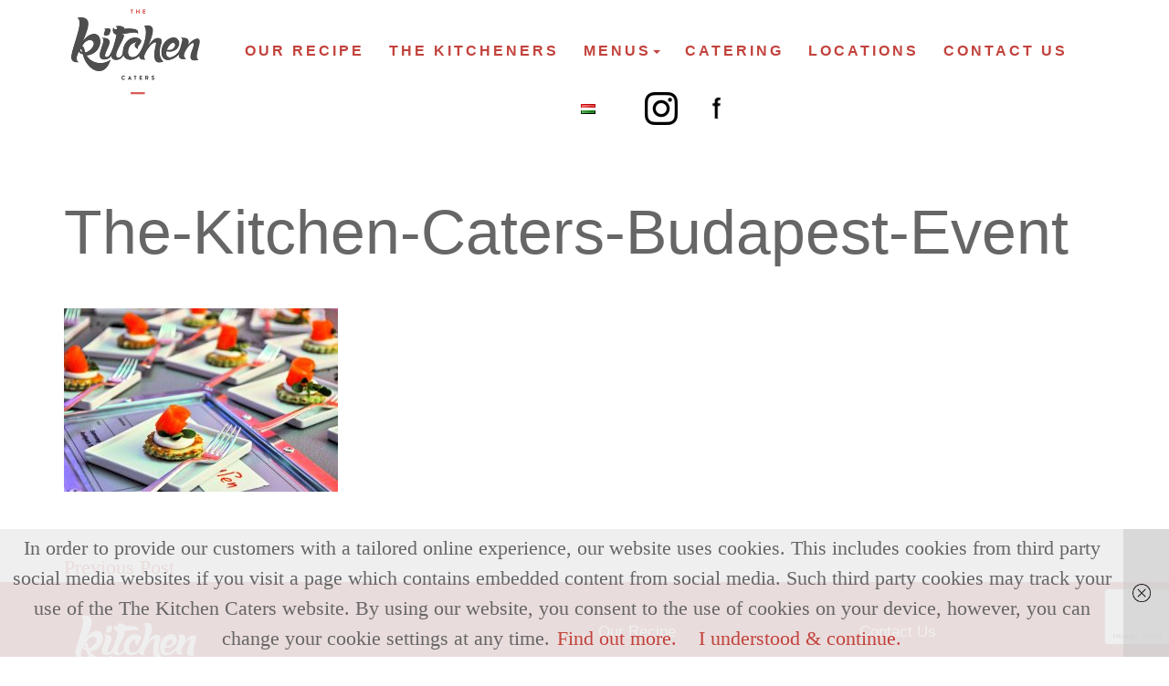

--- FILE ---
content_type: text/html; charset=UTF-8
request_url: https://www.thekitchencaters.com/?attachment_id=599
body_size: 11548
content:
<!DOCTYPE html>
<html lang="en-GB">
<head>
	<meta charset="UTF-8">
	<meta name="viewport" content="width=device-width, initial-scale=1">
	<link rel="profile" href="http://gmpg.org/xfn/11">
	<link rel="pingback" href="https://www.thekitchencaters.com/xmlrpc.php">

	
	  <meta name='robots' content='index, follow, max-image-preview:large, max-snippet:-1, max-video-preview:-1' />

	<!-- This site is optimized with the Yoast SEO plugin v24.9 - https://yoast.com/wordpress/plugins/seo/ -->
	<title>The-Kitchen-Caters-Budapest-Event - The Kitchen Caters</title>
	<link rel="canonical" href="https://www.thekitchencaters.com/wp-content/uploads/2016/06/The-Kitchen-Caters-Budapest-Event.jpg" />
	<meta name="twitter:card" content="summary_large_image" />
	<meta name="twitter:title" content="The-Kitchen-Caters-Budapest-Event - The Kitchen Caters" />
	<meta name="twitter:image" content="https://www.thekitchencaters.com/wp-content/uploads/2016/06/The-Kitchen-Caters-Budapest-Event.jpg" />
	<script type="application/ld+json" class="yoast-schema-graph">{"@context":"https://schema.org","@graph":[{"@type":"WebPage","@id":"https://www.thekitchencaters.com/wp-content/uploads/2016/06/The-Kitchen-Caters-Budapest-Event.jpg","url":"https://www.thekitchencaters.com/wp-content/uploads/2016/06/The-Kitchen-Caters-Budapest-Event.jpg","name":"The-Kitchen-Caters-Budapest-Event - The Kitchen Caters","isPartOf":{"@id":"https://www.thekitchencaters.com/#website"},"primaryImageOfPage":{"@id":"https://www.thekitchencaters.com/wp-content/uploads/2016/06/The-Kitchen-Caters-Budapest-Event.jpg#primaryimage"},"image":{"@id":"https://www.thekitchencaters.com/wp-content/uploads/2016/06/The-Kitchen-Caters-Budapest-Event.jpg#primaryimage"},"thumbnailUrl":"https://www.thekitchencaters.com/wp-content/uploads/2016/06/The-Kitchen-Caters-Budapest-Event.jpg","datePublished":"2016-07-12T18:30:23+00:00","dateModified":"2016-12-05T13:58:43+00:00","breadcrumb":{"@id":"https://www.thekitchencaters.com/wp-content/uploads/2016/06/The-Kitchen-Caters-Budapest-Event.jpg#breadcrumb"},"inLanguage":"en-GB","potentialAction":[{"@type":"ReadAction","target":["https://www.thekitchencaters.com/wp-content/uploads/2016/06/The-Kitchen-Caters-Budapest-Event.jpg"]}]},{"@type":"ImageObject","inLanguage":"en-GB","@id":"https://www.thekitchencaters.com/wp-content/uploads/2016/06/The-Kitchen-Caters-Budapest-Event.jpg#primaryimage","url":"https://www.thekitchencaters.com/wp-content/uploads/2016/06/The-Kitchen-Caters-Budapest-Event.jpg","contentUrl":"https://www.thekitchencaters.com/wp-content/uploads/2016/06/The-Kitchen-Caters-Budapest-Event.jpg","width":1608,"height":1080},{"@type":"BreadcrumbList","@id":"https://www.thekitchencaters.com/wp-content/uploads/2016/06/The-Kitchen-Caters-Budapest-Event.jpg#breadcrumb","itemListElement":[{"@type":"ListItem","position":1,"name":"Home","item":"https://www.thekitchencaters.com/"},{"@type":"ListItem","position":2,"name":"The-Kitchen-Caters-Budapest-Event"}]},{"@type":"WebSite","@id":"https://www.thekitchencaters.com/#website","url":"https://www.thekitchencaters.com/","name":"The Kitchen Caters","description":"Ultimate Catering Services in and around Budapest","publisher":{"@id":"https://www.thekitchencaters.com/#organization"},"potentialAction":[{"@type":"SearchAction","target":{"@type":"EntryPoint","urlTemplate":"https://www.thekitchencaters.com/?s={search_term_string}"},"query-input":{"@type":"PropertyValueSpecification","valueRequired":true,"valueName":"search_term_string"}}],"inLanguage":"en-GB"},{"@type":"Organization","@id":"https://www.thekitchencaters.com/#organization","name":"The Kitchen Caters","url":"https://www.thekitchencaters.com/","logo":{"@type":"ImageObject","inLanguage":"en-GB","@id":"https://www.thekitchencaters.com/#/schema/logo/image/","url":"https://www.thekitchencaters.com/wp-content/uploads/2016/06/logo.png","contentUrl":"https://www.thekitchencaters.com/wp-content/uploads/2016/06/logo.png","width":156,"height":100,"caption":"The Kitchen Caters"},"image":{"@id":"https://www.thekitchencaters.com/#/schema/logo/image/"},"sameAs":["https://www.facebook.com/thekitchencatersbudapest/","https://www.instagram.com/thekitchencatersbudapest/"]}]}</script>
	<!-- / Yoast SEO plugin. -->


<link rel='dns-prefetch' href='//www.googletagmanager.com' />
<link rel="alternate" type="application/rss+xml" title="The Kitchen Caters &raquo; Feed" href="https://www.thekitchencaters.com/feed/" />
<link rel="alternate" type="application/rss+xml" title="The Kitchen Caters &raquo; Comments Feed" href="https://www.thekitchencaters.com/comments/feed/" />
<link rel="alternate" title="oEmbed (JSON)" type="application/json+oembed" href="https://www.thekitchencaters.com/wp-json/oembed/1.0/embed?url=https%3A%2F%2Fwww.thekitchencaters.com%2F%3Fattachment_id%3D599&#038;lang=en" />
<link rel="alternate" title="oEmbed (XML)" type="text/xml+oembed" href="https://www.thekitchencaters.com/wp-json/oembed/1.0/embed?url=https%3A%2F%2Fwww.thekitchencaters.com%2F%3Fattachment_id%3D599&#038;format=xml&#038;lang=en" />
<style id='wp-img-auto-sizes-contain-inline-css' type='text/css'>
img:is([sizes=auto i],[sizes^="auto," i]){contain-intrinsic-size:3000px 1500px}
/*# sourceURL=wp-img-auto-sizes-contain-inline-css */
</style>
<style id='wp-emoji-styles-inline-css' type='text/css'>

	img.wp-smiley, img.emoji {
		display: inline !important;
		border: none !important;
		box-shadow: none !important;
		height: 1em !important;
		width: 1em !important;
		margin: 0 0.07em !important;
		vertical-align: -0.1em !important;
		background: none !important;
		padding: 0 !important;
	}
/*# sourceURL=wp-emoji-styles-inline-css */
</style>
<style id='wp-block-library-inline-css' type='text/css'>
:root{--wp-block-synced-color:#7a00df;--wp-block-synced-color--rgb:122,0,223;--wp-bound-block-color:var(--wp-block-synced-color);--wp-editor-canvas-background:#ddd;--wp-admin-theme-color:#007cba;--wp-admin-theme-color--rgb:0,124,186;--wp-admin-theme-color-darker-10:#006ba1;--wp-admin-theme-color-darker-10--rgb:0,107,160.5;--wp-admin-theme-color-darker-20:#005a87;--wp-admin-theme-color-darker-20--rgb:0,90,135;--wp-admin-border-width-focus:2px}@media (min-resolution:192dpi){:root{--wp-admin-border-width-focus:1.5px}}.wp-element-button{cursor:pointer}:root .has-very-light-gray-background-color{background-color:#eee}:root .has-very-dark-gray-background-color{background-color:#313131}:root .has-very-light-gray-color{color:#eee}:root .has-very-dark-gray-color{color:#313131}:root .has-vivid-green-cyan-to-vivid-cyan-blue-gradient-background{background:linear-gradient(135deg,#00d084,#0693e3)}:root .has-purple-crush-gradient-background{background:linear-gradient(135deg,#34e2e4,#4721fb 50%,#ab1dfe)}:root .has-hazy-dawn-gradient-background{background:linear-gradient(135deg,#faaca8,#dad0ec)}:root .has-subdued-olive-gradient-background{background:linear-gradient(135deg,#fafae1,#67a671)}:root .has-atomic-cream-gradient-background{background:linear-gradient(135deg,#fdd79a,#004a59)}:root .has-nightshade-gradient-background{background:linear-gradient(135deg,#330968,#31cdcf)}:root .has-midnight-gradient-background{background:linear-gradient(135deg,#020381,#2874fc)}:root{--wp--preset--font-size--normal:16px;--wp--preset--font-size--huge:42px}.has-regular-font-size{font-size:1em}.has-larger-font-size{font-size:2.625em}.has-normal-font-size{font-size:var(--wp--preset--font-size--normal)}.has-huge-font-size{font-size:var(--wp--preset--font-size--huge)}.has-text-align-center{text-align:center}.has-text-align-left{text-align:left}.has-text-align-right{text-align:right}.has-fit-text{white-space:nowrap!important}#end-resizable-editor-section{display:none}.aligncenter{clear:both}.items-justified-left{justify-content:flex-start}.items-justified-center{justify-content:center}.items-justified-right{justify-content:flex-end}.items-justified-space-between{justify-content:space-between}.screen-reader-text{border:0;clip-path:inset(50%);height:1px;margin:-1px;overflow:hidden;padding:0;position:absolute;width:1px;word-wrap:normal!important}.screen-reader-text:focus{background-color:#ddd;clip-path:none;color:#444;display:block;font-size:1em;height:auto;left:5px;line-height:normal;padding:15px 23px 14px;text-decoration:none;top:5px;width:auto;z-index:100000}html :where(.has-border-color){border-style:solid}html :where([style*=border-top-color]){border-top-style:solid}html :where([style*=border-right-color]){border-right-style:solid}html :where([style*=border-bottom-color]){border-bottom-style:solid}html :where([style*=border-left-color]){border-left-style:solid}html :where([style*=border-width]){border-style:solid}html :where([style*=border-top-width]){border-top-style:solid}html :where([style*=border-right-width]){border-right-style:solid}html :where([style*=border-bottom-width]){border-bottom-style:solid}html :where([style*=border-left-width]){border-left-style:solid}html :where(img[class*=wp-image-]){height:auto;max-width:100%}:where(figure){margin:0 0 1em}html :where(.is-position-sticky){--wp-admin--admin-bar--position-offset:var(--wp-admin--admin-bar--height,0px)}@media screen and (max-width:600px){html :where(.is-position-sticky){--wp-admin--admin-bar--position-offset:0px}}

/*# sourceURL=wp-block-library-inline-css */
</style><style id='global-styles-inline-css' type='text/css'>
:root{--wp--preset--aspect-ratio--square: 1;--wp--preset--aspect-ratio--4-3: 4/3;--wp--preset--aspect-ratio--3-4: 3/4;--wp--preset--aspect-ratio--3-2: 3/2;--wp--preset--aspect-ratio--2-3: 2/3;--wp--preset--aspect-ratio--16-9: 16/9;--wp--preset--aspect-ratio--9-16: 9/16;--wp--preset--color--black: #000000;--wp--preset--color--cyan-bluish-gray: #abb8c3;--wp--preset--color--white: #ffffff;--wp--preset--color--pale-pink: #f78da7;--wp--preset--color--vivid-red: #cf2e2e;--wp--preset--color--luminous-vivid-orange: #ff6900;--wp--preset--color--luminous-vivid-amber: #fcb900;--wp--preset--color--light-green-cyan: #7bdcb5;--wp--preset--color--vivid-green-cyan: #00d084;--wp--preset--color--pale-cyan-blue: #8ed1fc;--wp--preset--color--vivid-cyan-blue: #0693e3;--wp--preset--color--vivid-purple: #9b51e0;--wp--preset--gradient--vivid-cyan-blue-to-vivid-purple: linear-gradient(135deg,rgb(6,147,227) 0%,rgb(155,81,224) 100%);--wp--preset--gradient--light-green-cyan-to-vivid-green-cyan: linear-gradient(135deg,rgb(122,220,180) 0%,rgb(0,208,130) 100%);--wp--preset--gradient--luminous-vivid-amber-to-luminous-vivid-orange: linear-gradient(135deg,rgb(252,185,0) 0%,rgb(255,105,0) 100%);--wp--preset--gradient--luminous-vivid-orange-to-vivid-red: linear-gradient(135deg,rgb(255,105,0) 0%,rgb(207,46,46) 100%);--wp--preset--gradient--very-light-gray-to-cyan-bluish-gray: linear-gradient(135deg,rgb(238,238,238) 0%,rgb(169,184,195) 100%);--wp--preset--gradient--cool-to-warm-spectrum: linear-gradient(135deg,rgb(74,234,220) 0%,rgb(151,120,209) 20%,rgb(207,42,186) 40%,rgb(238,44,130) 60%,rgb(251,105,98) 80%,rgb(254,248,76) 100%);--wp--preset--gradient--blush-light-purple: linear-gradient(135deg,rgb(255,206,236) 0%,rgb(152,150,240) 100%);--wp--preset--gradient--blush-bordeaux: linear-gradient(135deg,rgb(254,205,165) 0%,rgb(254,45,45) 50%,rgb(107,0,62) 100%);--wp--preset--gradient--luminous-dusk: linear-gradient(135deg,rgb(255,203,112) 0%,rgb(199,81,192) 50%,rgb(65,88,208) 100%);--wp--preset--gradient--pale-ocean: linear-gradient(135deg,rgb(255,245,203) 0%,rgb(182,227,212) 50%,rgb(51,167,181) 100%);--wp--preset--gradient--electric-grass: linear-gradient(135deg,rgb(202,248,128) 0%,rgb(113,206,126) 100%);--wp--preset--gradient--midnight: linear-gradient(135deg,rgb(2,3,129) 0%,rgb(40,116,252) 100%);--wp--preset--font-size--small: 13px;--wp--preset--font-size--medium: 20px;--wp--preset--font-size--large: 36px;--wp--preset--font-size--x-large: 42px;--wp--preset--spacing--20: 0.44rem;--wp--preset--spacing--30: 0.67rem;--wp--preset--spacing--40: 1rem;--wp--preset--spacing--50: 1.5rem;--wp--preset--spacing--60: 2.25rem;--wp--preset--spacing--70: 3.38rem;--wp--preset--spacing--80: 5.06rem;--wp--preset--shadow--natural: 6px 6px 9px rgba(0, 0, 0, 0.2);--wp--preset--shadow--deep: 12px 12px 50px rgba(0, 0, 0, 0.4);--wp--preset--shadow--sharp: 6px 6px 0px rgba(0, 0, 0, 0.2);--wp--preset--shadow--outlined: 6px 6px 0px -3px rgb(255, 255, 255), 6px 6px rgb(0, 0, 0);--wp--preset--shadow--crisp: 6px 6px 0px rgb(0, 0, 0);}:where(.is-layout-flex){gap: 0.5em;}:where(.is-layout-grid){gap: 0.5em;}body .is-layout-flex{display: flex;}.is-layout-flex{flex-wrap: wrap;align-items: center;}.is-layout-flex > :is(*, div){margin: 0;}body .is-layout-grid{display: grid;}.is-layout-grid > :is(*, div){margin: 0;}:where(.wp-block-columns.is-layout-flex){gap: 2em;}:where(.wp-block-columns.is-layout-grid){gap: 2em;}:where(.wp-block-post-template.is-layout-flex){gap: 1.25em;}:where(.wp-block-post-template.is-layout-grid){gap: 1.25em;}.has-black-color{color: var(--wp--preset--color--black) !important;}.has-cyan-bluish-gray-color{color: var(--wp--preset--color--cyan-bluish-gray) !important;}.has-white-color{color: var(--wp--preset--color--white) !important;}.has-pale-pink-color{color: var(--wp--preset--color--pale-pink) !important;}.has-vivid-red-color{color: var(--wp--preset--color--vivid-red) !important;}.has-luminous-vivid-orange-color{color: var(--wp--preset--color--luminous-vivid-orange) !important;}.has-luminous-vivid-amber-color{color: var(--wp--preset--color--luminous-vivid-amber) !important;}.has-light-green-cyan-color{color: var(--wp--preset--color--light-green-cyan) !important;}.has-vivid-green-cyan-color{color: var(--wp--preset--color--vivid-green-cyan) !important;}.has-pale-cyan-blue-color{color: var(--wp--preset--color--pale-cyan-blue) !important;}.has-vivid-cyan-blue-color{color: var(--wp--preset--color--vivid-cyan-blue) !important;}.has-vivid-purple-color{color: var(--wp--preset--color--vivid-purple) !important;}.has-black-background-color{background-color: var(--wp--preset--color--black) !important;}.has-cyan-bluish-gray-background-color{background-color: var(--wp--preset--color--cyan-bluish-gray) !important;}.has-white-background-color{background-color: var(--wp--preset--color--white) !important;}.has-pale-pink-background-color{background-color: var(--wp--preset--color--pale-pink) !important;}.has-vivid-red-background-color{background-color: var(--wp--preset--color--vivid-red) !important;}.has-luminous-vivid-orange-background-color{background-color: var(--wp--preset--color--luminous-vivid-orange) !important;}.has-luminous-vivid-amber-background-color{background-color: var(--wp--preset--color--luminous-vivid-amber) !important;}.has-light-green-cyan-background-color{background-color: var(--wp--preset--color--light-green-cyan) !important;}.has-vivid-green-cyan-background-color{background-color: var(--wp--preset--color--vivid-green-cyan) !important;}.has-pale-cyan-blue-background-color{background-color: var(--wp--preset--color--pale-cyan-blue) !important;}.has-vivid-cyan-blue-background-color{background-color: var(--wp--preset--color--vivid-cyan-blue) !important;}.has-vivid-purple-background-color{background-color: var(--wp--preset--color--vivid-purple) !important;}.has-black-border-color{border-color: var(--wp--preset--color--black) !important;}.has-cyan-bluish-gray-border-color{border-color: var(--wp--preset--color--cyan-bluish-gray) !important;}.has-white-border-color{border-color: var(--wp--preset--color--white) !important;}.has-pale-pink-border-color{border-color: var(--wp--preset--color--pale-pink) !important;}.has-vivid-red-border-color{border-color: var(--wp--preset--color--vivid-red) !important;}.has-luminous-vivid-orange-border-color{border-color: var(--wp--preset--color--luminous-vivid-orange) !important;}.has-luminous-vivid-amber-border-color{border-color: var(--wp--preset--color--luminous-vivid-amber) !important;}.has-light-green-cyan-border-color{border-color: var(--wp--preset--color--light-green-cyan) !important;}.has-vivid-green-cyan-border-color{border-color: var(--wp--preset--color--vivid-green-cyan) !important;}.has-pale-cyan-blue-border-color{border-color: var(--wp--preset--color--pale-cyan-blue) !important;}.has-vivid-cyan-blue-border-color{border-color: var(--wp--preset--color--vivid-cyan-blue) !important;}.has-vivid-purple-border-color{border-color: var(--wp--preset--color--vivid-purple) !important;}.has-vivid-cyan-blue-to-vivid-purple-gradient-background{background: var(--wp--preset--gradient--vivid-cyan-blue-to-vivid-purple) !important;}.has-light-green-cyan-to-vivid-green-cyan-gradient-background{background: var(--wp--preset--gradient--light-green-cyan-to-vivid-green-cyan) !important;}.has-luminous-vivid-amber-to-luminous-vivid-orange-gradient-background{background: var(--wp--preset--gradient--luminous-vivid-amber-to-luminous-vivid-orange) !important;}.has-luminous-vivid-orange-to-vivid-red-gradient-background{background: var(--wp--preset--gradient--luminous-vivid-orange-to-vivid-red) !important;}.has-very-light-gray-to-cyan-bluish-gray-gradient-background{background: var(--wp--preset--gradient--very-light-gray-to-cyan-bluish-gray) !important;}.has-cool-to-warm-spectrum-gradient-background{background: var(--wp--preset--gradient--cool-to-warm-spectrum) !important;}.has-blush-light-purple-gradient-background{background: var(--wp--preset--gradient--blush-light-purple) !important;}.has-blush-bordeaux-gradient-background{background: var(--wp--preset--gradient--blush-bordeaux) !important;}.has-luminous-dusk-gradient-background{background: var(--wp--preset--gradient--luminous-dusk) !important;}.has-pale-ocean-gradient-background{background: var(--wp--preset--gradient--pale-ocean) !important;}.has-electric-grass-gradient-background{background: var(--wp--preset--gradient--electric-grass) !important;}.has-midnight-gradient-background{background: var(--wp--preset--gradient--midnight) !important;}.has-small-font-size{font-size: var(--wp--preset--font-size--small) !important;}.has-medium-font-size{font-size: var(--wp--preset--font-size--medium) !important;}.has-large-font-size{font-size: var(--wp--preset--font-size--large) !important;}.has-x-large-font-size{font-size: var(--wp--preset--font-size--x-large) !important;}
/*# sourceURL=global-styles-inline-css */
</style>

<style id='classic-theme-styles-inline-css' type='text/css'>
/*! This file is auto-generated */
.wp-block-button__link{color:#fff;background-color:#32373c;border-radius:9999px;box-shadow:none;text-decoration:none;padding:calc(.667em + 2px) calc(1.333em + 2px);font-size:1.125em}.wp-block-file__button{background:#32373c;color:#fff;text-decoration:none}
/*# sourceURL=/wp-includes/css/classic-themes.min.css */
</style>
<link rel='stylesheet' id='contact-form-7-css' href='https://www.thekitchencaters.com/wp-content/plugins/contact-form-7/includes/css/styles.css?ver=5.7.7' type='text/css' media='all' />
<link rel='stylesheet' id='menu-image-css' href='https://www.thekitchencaters.com/wp-content/plugins/menu-image/includes/css/menu-image.css?ver=3.13' type='text/css' media='all' />
<link rel='stylesheet' id='dashicons-css' href='https://www.thekitchencaters.com/wp-includes/css/dashicons.min.css?ver=6.9' type='text/css' media='all' />
<link rel='stylesheet' id='wp-lightbox-2.min.css-css' href='https://www.thekitchencaters.com/wp-content/plugins/wp-lightbox-2/styles/lightbox.min.css?ver=1.3.4' type='text/css' media='all' />
<link rel='stylesheet' id='bootstrap-base-css' href='https://www.thekitchencaters.com/wp-content/themes/kitchen/assets/vendor-css/bootstrap.min.css?ver=6.9' type='text/css' media='all' />
<link rel='stylesheet' id='bootstrap-theme-css' href='https://www.thekitchencaters.com/wp-content/themes/kitchen/assets/vendor-css/bootstrap-theme.min.css?ver=6.9' type='text/css' media='all' />
<link rel='stylesheet' id='kitchen-style-css' href='https://www.thekitchencaters.com/wp-content/themes/kitchen/style.css?ver=1.0.1' type='text/css' media='all' />
<script type="text/javascript" src="https://www.thekitchencaters.com/wp-content/plugins/enable-jquery-migrate-helper/js/jquery/jquery-1.12.4-wp.js?ver=1.12.4-wp" id="jquery-core-js"></script>
<script type="text/javascript" src="https://www.thekitchencaters.com/wp-content/plugins/enable-jquery-migrate-helper/js/jquery-migrate/jquery-migrate-1.4.1-wp.js?ver=1.4.1-wp" id="jquery-migrate-js"></script>

<!-- Google tag (gtag.js) snippet added by Site Kit -->

<!-- Google Analytics snippet added by Site Kit -->
<script type="text/javascript" src="https://www.googletagmanager.com/gtag/js?id=G-8LWJZKNW9R" id="google_gtagjs-js" async></script>
<script type="text/javascript" id="google_gtagjs-js-after">
/* <![CDATA[ */
window.dataLayer = window.dataLayer || [];function gtag(){dataLayer.push(arguments);}
gtag("set","linker",{"domains":["www.thekitchencaters.com"]});
gtag("js", new Date());
gtag("set", "developer_id.dZTNiMT", true);
gtag("config", "G-8LWJZKNW9R");
//# sourceURL=google_gtagjs-js-after
/* ]]> */
</script>

<!-- End Google tag (gtag.js) snippet added by Site Kit -->
<link rel="https://api.w.org/" href="https://www.thekitchencaters.com/wp-json/" /><link rel="alternate" title="JSON" type="application/json" href="https://www.thekitchencaters.com/wp-json/wp/v2/media/599" /><link rel="EditURI" type="application/rsd+xml" title="RSD" href="https://www.thekitchencaters.com/xmlrpc.php?rsd" />
<meta name="generator" content="WordPress 6.9" />
<link rel='shortlink' href='https://www.thekitchencaters.com/?p=599' />
<meta name="generator" content="Site Kit by Google 1.124.0" />
<!--BEGIN: TRACKING CODE MANAGER (v2.5.0) BY INTELLYWP.COM IN HEAD//-->
<script>
  (function(i,s,o,g,r,a,m){i['GoogleAnalyticsObject']=r;i[r]=i[r]||function(){
  (i[r].q=i[r].q||[]).push(arguments)},i[r].l=1*new Date();a=s.createElement(o),
  m=s.getElementsByTagName(o)[0];a.async=1;a.src=g;m.parentNode.insertBefore(a,m)
  })(window,document,'script','https://www.google-analytics.com/analytics.js','ga');

  ga('create', 'UA-82650023-1', 'auto');
  ga('send', 'pageview');

</script>
<!-- Google Tag Manager -->
<script>(function(w,d,s,l,i){w[l]=w[l]||[];w[l].push({'gtm.start':
new Date().getTime(),event:'gtm.js'});var f=d.getElementsByTagName(s)[0],
j=d.createElement(s),dl=l!='dataLayer'?'&l='+l:'';j.async=true;j.src=
'https://www.googletagmanager.com/gtm.js?id='+i+dl;f.parentNode.insertBefore(j,f);
})(window,document,'script','dataLayer','GTM-55KR4GS');</script>
<!-- End Google Tag Manager -->
<!--END: https://wordpress.org/plugins/tracking-code-manager IN HEAD//-->
        <script type="text/javascript">
            var jQueryMigrateHelperHasSentDowngrade = false;

			window.onerror = function( msg, url, line, col, error ) {
				// Break out early, do not processing if a downgrade reqeust was already sent.
				if ( jQueryMigrateHelperHasSentDowngrade ) {
					return true;
                }

				var xhr = new XMLHttpRequest();
				var nonce = '2caba31cd7';
				var jQueryFunctions = [
					'andSelf',
					'browser',
					'live',
					'boxModel',
					'support.boxModel',
					'size',
					'swap',
					'clean',
					'sub',
                ];
				var match_pattern = /\)\.(.+?) is not a function/;
                var erroredFunction = msg.match( match_pattern );

                // If there was no matching functions, do not try to downgrade.
                if ( null === erroredFunction || typeof erroredFunction !== 'object' || typeof erroredFunction[1] === "undefined" || -1 === jQueryFunctions.indexOf( erroredFunction[1] ) ) {
                    return true;
                }

                // Set that we've now attempted a downgrade request.
                jQueryMigrateHelperHasSentDowngrade = true;

				xhr.open( 'POST', 'https://www.thekitchencaters.com/wp-admin/admin-ajax.php' );
				xhr.setRequestHeader( 'Content-Type', 'application/x-www-form-urlencoded' );
				xhr.onload = function () {
					var response,
                        reload = false;

					if ( 200 === xhr.status ) {
                        try {
                        	response = JSON.parse( xhr.response );

                        	reload = response.data.reload;
                        } catch ( e ) {
                        	reload = false;
                        }
                    }

					// Automatically reload the page if a deprecation caused an automatic downgrade, ensure visitors get the best possible experience.
					if ( reload ) {
						location.reload();
                    }
				};

				xhr.send( encodeURI( 'action=jquery-migrate-downgrade-version&_wpnonce=' + nonce ) );

				// Suppress error alerts in older browsers
				return true;
			}
        </script>

		<link rel="icon" href="https://www.thekitchencaters.com/wp-content/uploads/2017/01/cropped-Kitchen-Caters-Budapest-Logo-32x32.png" sizes="32x32" />
<link rel="icon" href="https://www.thekitchencaters.com/wp-content/uploads/2017/01/cropped-Kitchen-Caters-Budapest-Logo-192x192.png" sizes="192x192" />
<link rel="apple-touch-icon" href="https://www.thekitchencaters.com/wp-content/uploads/2017/01/cropped-Kitchen-Caters-Budapest-Logo-180x180.png" />
<meta name="msapplication-TileImage" content="https://www.thekitchencaters.com/wp-content/uploads/2017/01/cropped-Kitchen-Caters-Budapest-Logo-270x270.png" />
	<script src="https://use.typekit.net/qdz0dbu.js"></script>
	<script>
	function triggerMasonry() {
		var event = new Event('masonRefresh');

		document.dispatchEvent(event);
	}

	try{
		Typekit.load({
			async: true,
			active: triggerMasonry,
			inactive: triggerMasonry
		});
	}catch(e){}
	</script>
</head>

<body class="attachment wp-singular attachment-template-default single single-attachment postid-599 attachmentid-599 attachment-jpeg wp-theme-kitchen">
	<div id="page" class="site">
		<a class="skip-link screen-reader-text" href="#main">Skip to content</a>

		<header id="masthead" class="site-header" role="banner">
			<nav id="site-navigation" class="navbar main-navigation" role="navigation">
				<div class="container">
					<div class="navbar-header">
						<button type="button" class="navbar-toggle collapsed" data-toggle="collapse" data-target="#bs-example-navbar-collapse-1" aria-expanded="false">
							<span class="sr-only">Toggle navigation</span>
							<span class="icon-bar"></span>
							<span class="icon-bar"></span>
							<span class="icon-bar"></span>
						</button>
						<a class="navbar-brand site-branding" href="https://www.thekitchencaters.com/">
																						<img src="http://www.thekitchencaters.com/wp-content/uploads/2016/06/logo.png" alt="The Kitchen Caters Logo" />
													</a>
					</div>
					<div class="collapse navbar-collapse" id="bs-example-navbar-collapse-1">
						<ul id="primary-menu" class="nav navbar-nav"><li id="menu-item-236" class="menu-item menu-item-type-post_type menu-item-object-page menu-item-236"><a title="Our Recipe" href="https://www.thekitchencaters.com/our-recipe/">Our Recipe</a></li>
<li id="menu-item-203" class="menu-item menu-item-type-post_type menu-item-object-page menu-item-203"><a title="The Kitcheners" href="https://www.thekitchencaters.com/the-kitcheners/">The Kitcheners</a></li>
<li id="menu-item-576" class="menu-item menu-item-type-custom menu-item-object-custom menu-item-has-children menu-item-576 dropdown"><a title="Menus" href="#" data-toggle="dropdown" class=" dropdown-toggle">Menus<span class="caret"></span></a>
<ul role="menu" class=" dropdown-menu">
	<li id="menu-item-575" class="menu-item menu-item-type-post_type menu-item-object-page menu-item-575"><a title="Menus" href="https://www.thekitchencaters.com/menus/">Menus</a></li>
	<li id="menu-item-659" class="menu-item menu-item-type-custom menu-item-object-custom menu-item-659"><a title="Food Gallery" href="/#gallery">Food Gallery</a></li>
</ul>
</li>
<li id="menu-item-138" class="menu-item menu-item-type-custom menu-item-object-custom menu-item-138"><a title="Catering" href="/#catering">Catering</a></li>
<li id="menu-item-144" class="menu-item menu-item-type-post_type menu-item-object-page menu-item-144"><a title="Locations" href="https://www.thekitchencaters.com/locations/">Locations</a></li>
<li id="menu-item-1143" class="menu-item menu-item-type-post_type menu-item-object-page menu-item-1143"><a title="Contact Us" href="https://www.thekitchencaters.com/contact-us/">Contact Us</a></li>
<li id="menu-item-1190-hu" class="lang-item lang-item-14 lang-item-hu no-translation lang-item-first menu-item menu-item-type-custom menu-item-object-custom menu-item-1190-hu"><a title="&lt;img src=&quot;[data-uri]&quot; alt=&quot;Magyar&quot; width=&quot;16&quot; height=&quot;11&quot; style=&quot;width: 16px; height: 11px;&quot; /&gt;" href="https://www.thekitchencaters.com/hu/" hreflang="hu-HU" lang="hu-HU"><img src="[data-uri]" alt="Magyar" width="16" height="11" style="width: 16px; height: 11px;" /></a></li>
<li id="menu-item-1380" class="menu-item menu-item-type-custom menu-item-object-custom menu-item-1380"><a title=" " href="https://www.instagram.com/thekitchencatersbudapest/" class="menu-image-title-before menu-image-not-hovered"><span class="menu-image-title-before menu-image-title"> </span><img width="36" height="36" src="https://www.thekitchencaters.com/wp-content/uploads/2018/12/rsz_glyph-logo_may2016.png" class="menu-image menu-image-title-before" alt="" decoding="async" /></a></li>
<li id="menu-item-1372" class="menu-item menu-item-type-custom menu-item-object-custom menu-item-1372"><a title=" " href="https://www.facebook.com/thekitchencatersbudapest/" class="menu-image-title-hide menu-image-not-hovered"><span class="menu-image-title-hide menu-image-title"> </span><img width="31" height="36" src="https://www.thekitchencaters.com/wp-content/uploads/2018/08/facebook-1-31x36.png" class="menu-image menu-image-title-hide" alt="" decoding="async" /></a></li>
</ul>					</div>
				</div>
			</nav><!-- #site-navigation -->
		</header><!-- #masthead -->

		<div id="content" class="site-content">

	<div id="primary" class="content-area">
		<main id="main" class="site-main" role="main">

		
<div class="container">
	<article id="post-599" class="post-599 attachment type-attachment status-inherit hentry">
		<header class="entry-header">
			<h1 class="entry-title">The-Kitchen-Caters-Budapest-Event</h1>	</header><!-- .entry-header -->

	<div class="entry-content">
		<p class="attachment"><a href='https://www.thekitchencaters.com/wp-content/uploads/2016/06/The-Kitchen-Caters-Budapest-Event.jpg' rel="lightbox[599]"><img fetchpriority="high" decoding="async" width="300" height="201" src="https://www.thekitchencaters.com/wp-content/uploads/2016/06/The-Kitchen-Caters-Budapest-Event-300x201.jpg" class="attachment-medium size-medium" alt="" srcset="https://www.thekitchencaters.com/wp-content/uploads/2016/06/The-Kitchen-Caters-Budapest-Event-300x201.jpg 300w, https://www.thekitchencaters.com/wp-content/uploads/2016/06/The-Kitchen-Caters-Budapest-Event-768x516.jpg 768w, https://www.thekitchencaters.com/wp-content/uploads/2016/06/The-Kitchen-Caters-Budapest-Event-1024x688.jpg 1024w, https://www.thekitchencaters.com/wp-content/uploads/2016/06/The-Kitchen-Caters-Budapest-Event-500x336.jpg 500w, https://www.thekitchencaters.com/wp-content/uploads/2016/06/The-Kitchen-Caters-Budapest-Event.jpg 1608w" sizes="(max-width: 300px) 100vw, 300px" /></a></p>
		</div><!-- .entry-content -->

		<footer class="entry-footer">
					</footer><!-- .entry-footer -->
	</article><!-- #post-## -->
</div>
<div class="container">
	<nav class="navigation post-navigation" aria-label="Posts">
		<h2 class="screen-reader-text">Post navigation</h2>
		<div class="nav-links"><div class="nav-previous"><a href="https://www.thekitchencaters.com/?p=76" rel="prev">Previous Post</a></div></div>
	</nav></div>
		</main><!-- #main -->
	</div><!-- #primary -->


</div><!-- #content -->

<footer id="colophon" class="site-footer" role="contentinfo">
	<div class="container">
		<div class="row">
			<div class="col-sm-6">
				<div class="logo">
																<img src="http://www.thekitchencaters.com/wp-content/uploads/2016/07/footer_logo.png" alt="Footer logo" />
									</div>
				<div class="card">
					<p class="attachment"><a href='https://www.thekitchencaters.com/wp-content/uploads/2016/06/The-Kitchen-Caters-Budapest-Event.jpg' rel="lightbox[599]"><img loading="lazy" decoding="async" width="300" height="201" src="https://www.thekitchencaters.com/wp-content/uploads/2016/06/The-Kitchen-Caters-Budapest-Event-300x201.jpg" class="attachment-medium size-medium" alt="" srcset="https://www.thekitchencaters.com/wp-content/uploads/2016/06/The-Kitchen-Caters-Budapest-Event-300x201.jpg 300w, https://www.thekitchencaters.com/wp-content/uploads/2016/06/The-Kitchen-Caters-Budapest-Event-768x516.jpg 768w, https://www.thekitchencaters.com/wp-content/uploads/2016/06/The-Kitchen-Caters-Budapest-Event-1024x688.jpg 1024w, https://www.thekitchencaters.com/wp-content/uploads/2016/06/The-Kitchen-Caters-Budapest-Event-500x336.jpg 500w, https://www.thekitchencaters.com/wp-content/uploads/2016/06/The-Kitchen-Caters-Budapest-Event.jpg 1608w" sizes="auto, (max-width: 300px) 100vw, 300px" /></a></p>
<p>The Kitchen Caters 2016<br />
Email: <a href="mailto:info@thekitchencaters.com">info@thekitchencaters.com</a><br />
Phone: <a href="tel:+36205709360">+36 20 570 9360</a><br />
</br><br />
<a href="/privacy-policy-process-description/">Privacy Policy </a> |  <a href="/hu/adatvedelmi-tajekoztato-folyamatleiras/">Adatvédelmi Tájékoztató és Folyamatleírás</a></p>
				</div>
			</div>
			<div class="col-sm-6">
				<div class="footer-menu">
					<ul id="footer-menu" class="menu"><li class="menu-item menu-item-type-post_type menu-item-object-page menu-item-236"><a href="https://www.thekitchencaters.com/our-recipe/">Our Recipe</a></li>
<li class="menu-item menu-item-type-post_type menu-item-object-page menu-item-203"><a href="https://www.thekitchencaters.com/the-kitcheners/">The Kitcheners</a></li>
<li class="menu-item menu-item-type-custom menu-item-object-custom menu-item-has-children menu-item-576"><a href="#">Menus</a>
<ul class="sub-menu">
	<li class="menu-item menu-item-type-post_type menu-item-object-page menu-item-575"><a href="https://www.thekitchencaters.com/menus/">Menus</a></li>
	<li class="menu-item menu-item-type-custom menu-item-object-custom menu-item-659"><a href="/#gallery">Food Gallery</a></li>
</ul>
</li>
<li class="menu-item menu-item-type-custom menu-item-object-custom menu-item-138"><a href="/#catering">Catering</a></li>
<li class="menu-item menu-item-type-post_type menu-item-object-page menu-item-144"><a href="https://www.thekitchencaters.com/locations/">Locations</a></li>
<li class="menu-item menu-item-type-post_type menu-item-object-page menu-item-1143"><a href="https://www.thekitchencaters.com/contact-us/">Contact Us</a></li>
<li class="lang-item lang-item-14 lang-item-hu no-translation lang-item-first menu-item menu-item-type-custom menu-item-object-custom menu-item-1190-hu"><a href="https://www.thekitchencaters.com/hu/" hreflang="hu-HU" lang="hu-HU"><img src="[data-uri]" alt="Magyar" width="16" height="11" style="width: 16px; height: 11px;" /></a></li>
<li class="menu-item menu-item-type-custom menu-item-object-custom menu-item-1380"><a href="https://www.instagram.com/thekitchencatersbudapest/" class="menu-image-title-before menu-image-not-hovered"><span class="menu-image-title-before menu-image-title"> </span><img width="36" height="36" src="https://www.thekitchencaters.com/wp-content/uploads/2018/12/rsz_glyph-logo_may2016.png" class="menu-image menu-image-title-before" alt="" decoding="async" loading="lazy" /></a></li>
<li class="menu-item menu-item-type-custom menu-item-object-custom menu-item-1372"><a href="https://www.facebook.com/thekitchencatersbudapest/" class="menu-image-title-hide menu-image-not-hovered"><span class="menu-image-title-hide menu-image-title"> </span><img width="31" height="36" src="https://www.thekitchencaters.com/wp-content/uploads/2018/08/facebook-1-31x36.png" class="menu-image menu-image-title-hide" alt="" decoding="async" loading="lazy" /></a></li>
</ul>				</div>
			</div>
		</div>
		<div class="copyright">
			© The Kitchen Caters — All Rights Reserved | Minden Jog Fenntartva		</div>
	</div>
</footer><!-- #colophon -->
</div><!-- #page -->

<script type="speculationrules">
{"prefetch":[{"source":"document","where":{"and":[{"href_matches":"/*"},{"not":{"href_matches":["/wp-*.php","/wp-admin/*","/wp-content/uploads/*","/wp-content/*","/wp-content/plugins/*","/wp-content/themes/kitchen/*","/*\\?(.+)"]}},{"not":{"selector_matches":"a[rel~=\"nofollow\"]"}},{"not":{"selector_matches":".no-prefetch, .no-prefetch a"}}]},"eagerness":"conservative"}]}
</script>
<script type="text/javascript" src="https://www.thekitchencaters.com/wp-content/plugins/contact-form-7/includes/swv/js/index.js?ver=5.7.7" id="swv-js"></script>
<script type="text/javascript" id="contact-form-7-js-extra">
/* <![CDATA[ */
var wpcf7 = {"api":{"root":"https://www.thekitchencaters.com/wp-json/","namespace":"contact-form-7/v1"}};
//# sourceURL=contact-form-7-js-extra
/* ]]> */
</script>
<script type="text/javascript" src="https://www.thekitchencaters.com/wp-content/plugins/contact-form-7/includes/js/index.js?ver=5.7.7" id="contact-form-7-js"></script>
<script type="text/javascript" src="https://www.thekitchencaters.com/wp-content/plugins/wf-cookie-consent/js/cookiechoices.min.js?ver=6.9" id="wf-cookie-consent-cookiechoices-js"></script>
<script type="text/javascript" id="wp-jquery-lightbox-js-extra">
/* <![CDATA[ */
var JQLBSettings = {"fitToScreen":"1","resizeSpeed":"400","displayDownloadLink":"0","navbarOnTop":"0","loopImages":"","resizeCenter":"","marginSize":"0","linkTarget":"","help":"","prevLinkTitle":"previous image","nextLinkTitle":"next image","prevLinkText":"\u00ab Previous","nextLinkText":"Next \u00bb","closeTitle":"close image gallery","image":"Image ","of":" of ","download":"Download","jqlb_overlay_opacity":"80","jqlb_overlay_color":"#000000","jqlb_overlay_close":"1","jqlb_border_width":"10","jqlb_border_color":"#ffffff","jqlb_border_radius":"0","jqlb_image_info_background_transparency":"100","jqlb_image_info_bg_color":"#ffffff","jqlb_image_info_text_color":"#000000","jqlb_image_info_text_fontsize":"10","jqlb_show_text_for_image":"1","jqlb_next_image_title":"next image","jqlb_previous_image_title":"previous image","jqlb_next_button_image":"https://www.thekitchencaters.com/wp-content/plugins/wp-lightbox-2/styles/images/next.gif","jqlb_previous_button_image":"https://www.thekitchencaters.com/wp-content/plugins/wp-lightbox-2/styles/images/prev.gif","jqlb_maximum_width":"","jqlb_maximum_height":"","jqlb_show_close_button":"1","jqlb_close_image_title":"close image gallery","jqlb_close_image_max_heght":"22","jqlb_image_for_close_lightbox":"https://www.thekitchencaters.com/wp-content/plugins/wp-lightbox-2/styles/images/closelabel.gif","jqlb_keyboard_navigation":"1","jqlb_popup_size_fix":"0"};
//# sourceURL=wp-jquery-lightbox-js-extra
/* ]]> */
</script>
<script type="text/javascript" src="https://www.thekitchencaters.com/wp-content/plugins/wp-lightbox-2/js/dist/wp-lightbox-2.min.js?ver=1.3.4.1" id="wp-jquery-lightbox-js"></script>
<script type="text/javascript" src="https://www.thekitchencaters.com/wp-content/themes/kitchen/js/navigation.js?ver=20151215" id="kitchen-navigation-js"></script>
<script type="text/javascript" src="https://www.thekitchencaters.com/wp-content/themes/kitchen/js/skip-link-focus-fix.js?ver=20151215" id="kitchen-skip-link-focus-fix-js"></script>
<script type="text/javascript" src="https://www.thekitchencaters.com/wp-content/themes/kitchen/js/vendor/bootstrap.min.js?ver=20160627" id="bootstrapjs-js"></script>
<script type="text/javascript" src="https://www.thekitchencaters.com/wp-content/themes/kitchen/js/vendor/jquery.silver_track.min.js?ver=20160627" id="silver_track-js"></script>
<script type="text/javascript" src="https://www.thekitchencaters.com/wp-content/themes/kitchen/js/vendor/masonry.pkgd.min.js?ver=20160627" id="jq_masonry-js"></script>
<script type="text/javascript" src="https://www.thekitchencaters.com/wp-content/themes/kitchen/js/kitchen.js?ver=20160627" id="kitchen-js-js"></script>
<script type="text/javascript" src="https://www.google.com/recaptcha/api.js?render=6LfDnI0UAAAAANWilN-wmW3NjtJmWMzNrjhEHCTq&amp;ver=3.0" id="google-recaptcha-js"></script>
<script type="text/javascript" src="https://www.thekitchencaters.com/wp-includes/js/dist/vendor/wp-polyfill.min.js?ver=3.15.0" id="wp-polyfill-js"></script>
<script type="text/javascript" id="wpcf7-recaptcha-js-extra">
/* <![CDATA[ */
var wpcf7_recaptcha = {"sitekey":"6LfDnI0UAAAAANWilN-wmW3NjtJmWMzNrjhEHCTq","actions":{"homepage":"homepage","contactform":"contactform"}};
//# sourceURL=wpcf7-recaptcha-js-extra
/* ]]> */
</script>
<script type="text/javascript" src="https://www.thekitchencaters.com/wp-content/plugins/contact-form-7/modules/recaptcha/index.js?ver=5.7.7" id="wpcf7-recaptcha-js"></script>
<script type="text/javascript" id="jquery-migrate-deprecation-notices-js-extra">
/* <![CDATA[ */
var JQMH = {"ajaxurl":"https://www.thekitchencaters.com/wp-admin/admin-ajax.php","report_nonce":"53a815d350","backend":"","plugin_slug":"enable-jquery-migrate-helper","capture_deprecations":"1","single_instance_log":""};
//# sourceURL=jquery-migrate-deprecation-notices-js-extra
/* ]]> */
</script>
<script type="text/javascript" src="https://www.thekitchencaters.com/wp-content/plugins/enable-jquery-migrate-helper/js/deprecation-notice.js?ver=6.9" id="jquery-migrate-deprecation-notices-js"></script>
<script id="wp-emoji-settings" type="application/json">
{"baseUrl":"https://s.w.org/images/core/emoji/17.0.2/72x72/","ext":".png","svgUrl":"https://s.w.org/images/core/emoji/17.0.2/svg/","svgExt":".svg","source":{"concatemoji":"https://www.thekitchencaters.com/wp-includes/js/wp-emoji-release.min.js?ver=6.9"}}
</script>
<script type="module">
/* <![CDATA[ */
/*! This file is auto-generated */
const a=JSON.parse(document.getElementById("wp-emoji-settings").textContent),o=(window._wpemojiSettings=a,"wpEmojiSettingsSupports"),s=["flag","emoji"];function i(e){try{var t={supportTests:e,timestamp:(new Date).valueOf()};sessionStorage.setItem(o,JSON.stringify(t))}catch(e){}}function c(e,t,n){e.clearRect(0,0,e.canvas.width,e.canvas.height),e.fillText(t,0,0);t=new Uint32Array(e.getImageData(0,0,e.canvas.width,e.canvas.height).data);e.clearRect(0,0,e.canvas.width,e.canvas.height),e.fillText(n,0,0);const a=new Uint32Array(e.getImageData(0,0,e.canvas.width,e.canvas.height).data);return t.every((e,t)=>e===a[t])}function p(e,t){e.clearRect(0,0,e.canvas.width,e.canvas.height),e.fillText(t,0,0);var n=e.getImageData(16,16,1,1);for(let e=0;e<n.data.length;e++)if(0!==n.data[e])return!1;return!0}function u(e,t,n,a){switch(t){case"flag":return n(e,"\ud83c\udff3\ufe0f\u200d\u26a7\ufe0f","\ud83c\udff3\ufe0f\u200b\u26a7\ufe0f")?!1:!n(e,"\ud83c\udde8\ud83c\uddf6","\ud83c\udde8\u200b\ud83c\uddf6")&&!n(e,"\ud83c\udff4\udb40\udc67\udb40\udc62\udb40\udc65\udb40\udc6e\udb40\udc67\udb40\udc7f","\ud83c\udff4\u200b\udb40\udc67\u200b\udb40\udc62\u200b\udb40\udc65\u200b\udb40\udc6e\u200b\udb40\udc67\u200b\udb40\udc7f");case"emoji":return!a(e,"\ud83e\u1fac8")}return!1}function f(e,t,n,a){let r;const o=(r="undefined"!=typeof WorkerGlobalScope&&self instanceof WorkerGlobalScope?new OffscreenCanvas(300,150):document.createElement("canvas")).getContext("2d",{willReadFrequently:!0}),s=(o.textBaseline="top",o.font="600 32px Arial",{});return e.forEach(e=>{s[e]=t(o,e,n,a)}),s}function r(e){var t=document.createElement("script");t.src=e,t.defer=!0,document.head.appendChild(t)}a.supports={everything:!0,everythingExceptFlag:!0},new Promise(t=>{let n=function(){try{var e=JSON.parse(sessionStorage.getItem(o));if("object"==typeof e&&"number"==typeof e.timestamp&&(new Date).valueOf()<e.timestamp+604800&&"object"==typeof e.supportTests)return e.supportTests}catch(e){}return null}();if(!n){if("undefined"!=typeof Worker&&"undefined"!=typeof OffscreenCanvas&&"undefined"!=typeof URL&&URL.createObjectURL&&"undefined"!=typeof Blob)try{var e="postMessage("+f.toString()+"("+[JSON.stringify(s),u.toString(),c.toString(),p.toString()].join(",")+"));",a=new Blob([e],{type:"text/javascript"});const r=new Worker(URL.createObjectURL(a),{name:"wpTestEmojiSupports"});return void(r.onmessage=e=>{i(n=e.data),r.terminate(),t(n)})}catch(e){}i(n=f(s,u,c,p))}t(n)}).then(e=>{for(const n in e)a.supports[n]=e[n],a.supports.everything=a.supports.everything&&a.supports[n],"flag"!==n&&(a.supports.everythingExceptFlag=a.supports.everythingExceptFlag&&a.supports[n]);var t;a.supports.everythingExceptFlag=a.supports.everythingExceptFlag&&!a.supports.flag,a.supports.everything||((t=a.source||{}).concatemoji?r(t.concatemoji):t.wpemoji&&t.twemoji&&(r(t.twemoji),r(t.wpemoji)))});
//# sourceURL=https://www.thekitchencaters.com/wp-includes/js/wp-emoji-loader.min.js
/* ]]> */
</script>
<script type="text/javascript">
	window._wfCookieConsentSettings = {"wf_cookietext":"In order to provide our customers with a tailored online experience, our website uses cookies. This includes cookies from third party social media websites if you visit a page which contains embedded content from social media. Such third party cookies may track your use of the The Kitchen Caters website. By using our website, you consent to the use of cookies on your device, however, you can change your cookie settings at any time.","wf_dismisstext":"I understood & continue. ","wf_linktext":"Find out more.","wf_linkhref":"https:\/\/www.thekitchencaters.com\/privacy-policy-process-description\/","wf_position":"bottom","language":"en"};
</script>

<!-- Google remarketingc�mke-k�d -->
<!--------------------------------------------------
A remarketingc�mk�k nem t�rs�that�k szem�lyazonos�t�sra alkalmas adatokkal, �s nem helyezhet�k el �rz�keny kateg�ri�hoz kapcsol�d� oldalakon. A c�mke be�ll�t�s�val kapcsolatban tov�bbi inform�ci�t �s �tmutat�st a k�vetkez� c�men olvashat: http://google.com/ads/remarketingsetup
--------------------------------------------------->
<script type="text/javascript">
/* <![CDATA[ */
var google_conversion_id = 868767010;
var google_custom_params = window.google_tag_params;
var google_remarketing_only = true;
/* ]]> */
</script>
<script type="text/javascript" src="//www.googleadservices.com/pagead/conversion.js">
</script>
<noscript>
<div style="display:inline;">
<img height="1" width="1" style="border-style:none;" alt="" src="//googleads.g.doubleclick.net/pagead/viewthroughconversion/868767010/?guid=ON&amp;script=0"/>
</div>
</noscript>

</body>
</html>


--- FILE ---
content_type: text/html; charset=utf-8
request_url: https://www.google.com/recaptcha/api2/anchor?ar=1&k=6LfDnI0UAAAAANWilN-wmW3NjtJmWMzNrjhEHCTq&co=aHR0cHM6Ly93d3cudGhla2l0Y2hlbmNhdGVycy5jb206NDQz&hl=en&v=9TiwnJFHeuIw_s0wSd3fiKfN&size=invisible&anchor-ms=20000&execute-ms=30000&cb=21vkubg7z669
body_size: 48371
content:
<!DOCTYPE HTML><html dir="ltr" lang="en"><head><meta http-equiv="Content-Type" content="text/html; charset=UTF-8">
<meta http-equiv="X-UA-Compatible" content="IE=edge">
<title>reCAPTCHA</title>
<style type="text/css">
/* cyrillic-ext */
@font-face {
  font-family: 'Roboto';
  font-style: normal;
  font-weight: 400;
  font-stretch: 100%;
  src: url(//fonts.gstatic.com/s/roboto/v48/KFO7CnqEu92Fr1ME7kSn66aGLdTylUAMa3GUBHMdazTgWw.woff2) format('woff2');
  unicode-range: U+0460-052F, U+1C80-1C8A, U+20B4, U+2DE0-2DFF, U+A640-A69F, U+FE2E-FE2F;
}
/* cyrillic */
@font-face {
  font-family: 'Roboto';
  font-style: normal;
  font-weight: 400;
  font-stretch: 100%;
  src: url(//fonts.gstatic.com/s/roboto/v48/KFO7CnqEu92Fr1ME7kSn66aGLdTylUAMa3iUBHMdazTgWw.woff2) format('woff2');
  unicode-range: U+0301, U+0400-045F, U+0490-0491, U+04B0-04B1, U+2116;
}
/* greek-ext */
@font-face {
  font-family: 'Roboto';
  font-style: normal;
  font-weight: 400;
  font-stretch: 100%;
  src: url(//fonts.gstatic.com/s/roboto/v48/KFO7CnqEu92Fr1ME7kSn66aGLdTylUAMa3CUBHMdazTgWw.woff2) format('woff2');
  unicode-range: U+1F00-1FFF;
}
/* greek */
@font-face {
  font-family: 'Roboto';
  font-style: normal;
  font-weight: 400;
  font-stretch: 100%;
  src: url(//fonts.gstatic.com/s/roboto/v48/KFO7CnqEu92Fr1ME7kSn66aGLdTylUAMa3-UBHMdazTgWw.woff2) format('woff2');
  unicode-range: U+0370-0377, U+037A-037F, U+0384-038A, U+038C, U+038E-03A1, U+03A3-03FF;
}
/* math */
@font-face {
  font-family: 'Roboto';
  font-style: normal;
  font-weight: 400;
  font-stretch: 100%;
  src: url(//fonts.gstatic.com/s/roboto/v48/KFO7CnqEu92Fr1ME7kSn66aGLdTylUAMawCUBHMdazTgWw.woff2) format('woff2');
  unicode-range: U+0302-0303, U+0305, U+0307-0308, U+0310, U+0312, U+0315, U+031A, U+0326-0327, U+032C, U+032F-0330, U+0332-0333, U+0338, U+033A, U+0346, U+034D, U+0391-03A1, U+03A3-03A9, U+03B1-03C9, U+03D1, U+03D5-03D6, U+03F0-03F1, U+03F4-03F5, U+2016-2017, U+2034-2038, U+203C, U+2040, U+2043, U+2047, U+2050, U+2057, U+205F, U+2070-2071, U+2074-208E, U+2090-209C, U+20D0-20DC, U+20E1, U+20E5-20EF, U+2100-2112, U+2114-2115, U+2117-2121, U+2123-214F, U+2190, U+2192, U+2194-21AE, U+21B0-21E5, U+21F1-21F2, U+21F4-2211, U+2213-2214, U+2216-22FF, U+2308-230B, U+2310, U+2319, U+231C-2321, U+2336-237A, U+237C, U+2395, U+239B-23B7, U+23D0, U+23DC-23E1, U+2474-2475, U+25AF, U+25B3, U+25B7, U+25BD, U+25C1, U+25CA, U+25CC, U+25FB, U+266D-266F, U+27C0-27FF, U+2900-2AFF, U+2B0E-2B11, U+2B30-2B4C, U+2BFE, U+3030, U+FF5B, U+FF5D, U+1D400-1D7FF, U+1EE00-1EEFF;
}
/* symbols */
@font-face {
  font-family: 'Roboto';
  font-style: normal;
  font-weight: 400;
  font-stretch: 100%;
  src: url(//fonts.gstatic.com/s/roboto/v48/KFO7CnqEu92Fr1ME7kSn66aGLdTylUAMaxKUBHMdazTgWw.woff2) format('woff2');
  unicode-range: U+0001-000C, U+000E-001F, U+007F-009F, U+20DD-20E0, U+20E2-20E4, U+2150-218F, U+2190, U+2192, U+2194-2199, U+21AF, U+21E6-21F0, U+21F3, U+2218-2219, U+2299, U+22C4-22C6, U+2300-243F, U+2440-244A, U+2460-24FF, U+25A0-27BF, U+2800-28FF, U+2921-2922, U+2981, U+29BF, U+29EB, U+2B00-2BFF, U+4DC0-4DFF, U+FFF9-FFFB, U+10140-1018E, U+10190-1019C, U+101A0, U+101D0-101FD, U+102E0-102FB, U+10E60-10E7E, U+1D2C0-1D2D3, U+1D2E0-1D37F, U+1F000-1F0FF, U+1F100-1F1AD, U+1F1E6-1F1FF, U+1F30D-1F30F, U+1F315, U+1F31C, U+1F31E, U+1F320-1F32C, U+1F336, U+1F378, U+1F37D, U+1F382, U+1F393-1F39F, U+1F3A7-1F3A8, U+1F3AC-1F3AF, U+1F3C2, U+1F3C4-1F3C6, U+1F3CA-1F3CE, U+1F3D4-1F3E0, U+1F3ED, U+1F3F1-1F3F3, U+1F3F5-1F3F7, U+1F408, U+1F415, U+1F41F, U+1F426, U+1F43F, U+1F441-1F442, U+1F444, U+1F446-1F449, U+1F44C-1F44E, U+1F453, U+1F46A, U+1F47D, U+1F4A3, U+1F4B0, U+1F4B3, U+1F4B9, U+1F4BB, U+1F4BF, U+1F4C8-1F4CB, U+1F4D6, U+1F4DA, U+1F4DF, U+1F4E3-1F4E6, U+1F4EA-1F4ED, U+1F4F7, U+1F4F9-1F4FB, U+1F4FD-1F4FE, U+1F503, U+1F507-1F50B, U+1F50D, U+1F512-1F513, U+1F53E-1F54A, U+1F54F-1F5FA, U+1F610, U+1F650-1F67F, U+1F687, U+1F68D, U+1F691, U+1F694, U+1F698, U+1F6AD, U+1F6B2, U+1F6B9-1F6BA, U+1F6BC, U+1F6C6-1F6CF, U+1F6D3-1F6D7, U+1F6E0-1F6EA, U+1F6F0-1F6F3, U+1F6F7-1F6FC, U+1F700-1F7FF, U+1F800-1F80B, U+1F810-1F847, U+1F850-1F859, U+1F860-1F887, U+1F890-1F8AD, U+1F8B0-1F8BB, U+1F8C0-1F8C1, U+1F900-1F90B, U+1F93B, U+1F946, U+1F984, U+1F996, U+1F9E9, U+1FA00-1FA6F, U+1FA70-1FA7C, U+1FA80-1FA89, U+1FA8F-1FAC6, U+1FACE-1FADC, U+1FADF-1FAE9, U+1FAF0-1FAF8, U+1FB00-1FBFF;
}
/* vietnamese */
@font-face {
  font-family: 'Roboto';
  font-style: normal;
  font-weight: 400;
  font-stretch: 100%;
  src: url(//fonts.gstatic.com/s/roboto/v48/KFO7CnqEu92Fr1ME7kSn66aGLdTylUAMa3OUBHMdazTgWw.woff2) format('woff2');
  unicode-range: U+0102-0103, U+0110-0111, U+0128-0129, U+0168-0169, U+01A0-01A1, U+01AF-01B0, U+0300-0301, U+0303-0304, U+0308-0309, U+0323, U+0329, U+1EA0-1EF9, U+20AB;
}
/* latin-ext */
@font-face {
  font-family: 'Roboto';
  font-style: normal;
  font-weight: 400;
  font-stretch: 100%;
  src: url(//fonts.gstatic.com/s/roboto/v48/KFO7CnqEu92Fr1ME7kSn66aGLdTylUAMa3KUBHMdazTgWw.woff2) format('woff2');
  unicode-range: U+0100-02BA, U+02BD-02C5, U+02C7-02CC, U+02CE-02D7, U+02DD-02FF, U+0304, U+0308, U+0329, U+1D00-1DBF, U+1E00-1E9F, U+1EF2-1EFF, U+2020, U+20A0-20AB, U+20AD-20C0, U+2113, U+2C60-2C7F, U+A720-A7FF;
}
/* latin */
@font-face {
  font-family: 'Roboto';
  font-style: normal;
  font-weight: 400;
  font-stretch: 100%;
  src: url(//fonts.gstatic.com/s/roboto/v48/KFO7CnqEu92Fr1ME7kSn66aGLdTylUAMa3yUBHMdazQ.woff2) format('woff2');
  unicode-range: U+0000-00FF, U+0131, U+0152-0153, U+02BB-02BC, U+02C6, U+02DA, U+02DC, U+0304, U+0308, U+0329, U+2000-206F, U+20AC, U+2122, U+2191, U+2193, U+2212, U+2215, U+FEFF, U+FFFD;
}
/* cyrillic-ext */
@font-face {
  font-family: 'Roboto';
  font-style: normal;
  font-weight: 500;
  font-stretch: 100%;
  src: url(//fonts.gstatic.com/s/roboto/v48/KFO7CnqEu92Fr1ME7kSn66aGLdTylUAMa3GUBHMdazTgWw.woff2) format('woff2');
  unicode-range: U+0460-052F, U+1C80-1C8A, U+20B4, U+2DE0-2DFF, U+A640-A69F, U+FE2E-FE2F;
}
/* cyrillic */
@font-face {
  font-family: 'Roboto';
  font-style: normal;
  font-weight: 500;
  font-stretch: 100%;
  src: url(//fonts.gstatic.com/s/roboto/v48/KFO7CnqEu92Fr1ME7kSn66aGLdTylUAMa3iUBHMdazTgWw.woff2) format('woff2');
  unicode-range: U+0301, U+0400-045F, U+0490-0491, U+04B0-04B1, U+2116;
}
/* greek-ext */
@font-face {
  font-family: 'Roboto';
  font-style: normal;
  font-weight: 500;
  font-stretch: 100%;
  src: url(//fonts.gstatic.com/s/roboto/v48/KFO7CnqEu92Fr1ME7kSn66aGLdTylUAMa3CUBHMdazTgWw.woff2) format('woff2');
  unicode-range: U+1F00-1FFF;
}
/* greek */
@font-face {
  font-family: 'Roboto';
  font-style: normal;
  font-weight: 500;
  font-stretch: 100%;
  src: url(//fonts.gstatic.com/s/roboto/v48/KFO7CnqEu92Fr1ME7kSn66aGLdTylUAMa3-UBHMdazTgWw.woff2) format('woff2');
  unicode-range: U+0370-0377, U+037A-037F, U+0384-038A, U+038C, U+038E-03A1, U+03A3-03FF;
}
/* math */
@font-face {
  font-family: 'Roboto';
  font-style: normal;
  font-weight: 500;
  font-stretch: 100%;
  src: url(//fonts.gstatic.com/s/roboto/v48/KFO7CnqEu92Fr1ME7kSn66aGLdTylUAMawCUBHMdazTgWw.woff2) format('woff2');
  unicode-range: U+0302-0303, U+0305, U+0307-0308, U+0310, U+0312, U+0315, U+031A, U+0326-0327, U+032C, U+032F-0330, U+0332-0333, U+0338, U+033A, U+0346, U+034D, U+0391-03A1, U+03A3-03A9, U+03B1-03C9, U+03D1, U+03D5-03D6, U+03F0-03F1, U+03F4-03F5, U+2016-2017, U+2034-2038, U+203C, U+2040, U+2043, U+2047, U+2050, U+2057, U+205F, U+2070-2071, U+2074-208E, U+2090-209C, U+20D0-20DC, U+20E1, U+20E5-20EF, U+2100-2112, U+2114-2115, U+2117-2121, U+2123-214F, U+2190, U+2192, U+2194-21AE, U+21B0-21E5, U+21F1-21F2, U+21F4-2211, U+2213-2214, U+2216-22FF, U+2308-230B, U+2310, U+2319, U+231C-2321, U+2336-237A, U+237C, U+2395, U+239B-23B7, U+23D0, U+23DC-23E1, U+2474-2475, U+25AF, U+25B3, U+25B7, U+25BD, U+25C1, U+25CA, U+25CC, U+25FB, U+266D-266F, U+27C0-27FF, U+2900-2AFF, U+2B0E-2B11, U+2B30-2B4C, U+2BFE, U+3030, U+FF5B, U+FF5D, U+1D400-1D7FF, U+1EE00-1EEFF;
}
/* symbols */
@font-face {
  font-family: 'Roboto';
  font-style: normal;
  font-weight: 500;
  font-stretch: 100%;
  src: url(//fonts.gstatic.com/s/roboto/v48/KFO7CnqEu92Fr1ME7kSn66aGLdTylUAMaxKUBHMdazTgWw.woff2) format('woff2');
  unicode-range: U+0001-000C, U+000E-001F, U+007F-009F, U+20DD-20E0, U+20E2-20E4, U+2150-218F, U+2190, U+2192, U+2194-2199, U+21AF, U+21E6-21F0, U+21F3, U+2218-2219, U+2299, U+22C4-22C6, U+2300-243F, U+2440-244A, U+2460-24FF, U+25A0-27BF, U+2800-28FF, U+2921-2922, U+2981, U+29BF, U+29EB, U+2B00-2BFF, U+4DC0-4DFF, U+FFF9-FFFB, U+10140-1018E, U+10190-1019C, U+101A0, U+101D0-101FD, U+102E0-102FB, U+10E60-10E7E, U+1D2C0-1D2D3, U+1D2E0-1D37F, U+1F000-1F0FF, U+1F100-1F1AD, U+1F1E6-1F1FF, U+1F30D-1F30F, U+1F315, U+1F31C, U+1F31E, U+1F320-1F32C, U+1F336, U+1F378, U+1F37D, U+1F382, U+1F393-1F39F, U+1F3A7-1F3A8, U+1F3AC-1F3AF, U+1F3C2, U+1F3C4-1F3C6, U+1F3CA-1F3CE, U+1F3D4-1F3E0, U+1F3ED, U+1F3F1-1F3F3, U+1F3F5-1F3F7, U+1F408, U+1F415, U+1F41F, U+1F426, U+1F43F, U+1F441-1F442, U+1F444, U+1F446-1F449, U+1F44C-1F44E, U+1F453, U+1F46A, U+1F47D, U+1F4A3, U+1F4B0, U+1F4B3, U+1F4B9, U+1F4BB, U+1F4BF, U+1F4C8-1F4CB, U+1F4D6, U+1F4DA, U+1F4DF, U+1F4E3-1F4E6, U+1F4EA-1F4ED, U+1F4F7, U+1F4F9-1F4FB, U+1F4FD-1F4FE, U+1F503, U+1F507-1F50B, U+1F50D, U+1F512-1F513, U+1F53E-1F54A, U+1F54F-1F5FA, U+1F610, U+1F650-1F67F, U+1F687, U+1F68D, U+1F691, U+1F694, U+1F698, U+1F6AD, U+1F6B2, U+1F6B9-1F6BA, U+1F6BC, U+1F6C6-1F6CF, U+1F6D3-1F6D7, U+1F6E0-1F6EA, U+1F6F0-1F6F3, U+1F6F7-1F6FC, U+1F700-1F7FF, U+1F800-1F80B, U+1F810-1F847, U+1F850-1F859, U+1F860-1F887, U+1F890-1F8AD, U+1F8B0-1F8BB, U+1F8C0-1F8C1, U+1F900-1F90B, U+1F93B, U+1F946, U+1F984, U+1F996, U+1F9E9, U+1FA00-1FA6F, U+1FA70-1FA7C, U+1FA80-1FA89, U+1FA8F-1FAC6, U+1FACE-1FADC, U+1FADF-1FAE9, U+1FAF0-1FAF8, U+1FB00-1FBFF;
}
/* vietnamese */
@font-face {
  font-family: 'Roboto';
  font-style: normal;
  font-weight: 500;
  font-stretch: 100%;
  src: url(//fonts.gstatic.com/s/roboto/v48/KFO7CnqEu92Fr1ME7kSn66aGLdTylUAMa3OUBHMdazTgWw.woff2) format('woff2');
  unicode-range: U+0102-0103, U+0110-0111, U+0128-0129, U+0168-0169, U+01A0-01A1, U+01AF-01B0, U+0300-0301, U+0303-0304, U+0308-0309, U+0323, U+0329, U+1EA0-1EF9, U+20AB;
}
/* latin-ext */
@font-face {
  font-family: 'Roboto';
  font-style: normal;
  font-weight: 500;
  font-stretch: 100%;
  src: url(//fonts.gstatic.com/s/roboto/v48/KFO7CnqEu92Fr1ME7kSn66aGLdTylUAMa3KUBHMdazTgWw.woff2) format('woff2');
  unicode-range: U+0100-02BA, U+02BD-02C5, U+02C7-02CC, U+02CE-02D7, U+02DD-02FF, U+0304, U+0308, U+0329, U+1D00-1DBF, U+1E00-1E9F, U+1EF2-1EFF, U+2020, U+20A0-20AB, U+20AD-20C0, U+2113, U+2C60-2C7F, U+A720-A7FF;
}
/* latin */
@font-face {
  font-family: 'Roboto';
  font-style: normal;
  font-weight: 500;
  font-stretch: 100%;
  src: url(//fonts.gstatic.com/s/roboto/v48/KFO7CnqEu92Fr1ME7kSn66aGLdTylUAMa3yUBHMdazQ.woff2) format('woff2');
  unicode-range: U+0000-00FF, U+0131, U+0152-0153, U+02BB-02BC, U+02C6, U+02DA, U+02DC, U+0304, U+0308, U+0329, U+2000-206F, U+20AC, U+2122, U+2191, U+2193, U+2212, U+2215, U+FEFF, U+FFFD;
}
/* cyrillic-ext */
@font-face {
  font-family: 'Roboto';
  font-style: normal;
  font-weight: 900;
  font-stretch: 100%;
  src: url(//fonts.gstatic.com/s/roboto/v48/KFO7CnqEu92Fr1ME7kSn66aGLdTylUAMa3GUBHMdazTgWw.woff2) format('woff2');
  unicode-range: U+0460-052F, U+1C80-1C8A, U+20B4, U+2DE0-2DFF, U+A640-A69F, U+FE2E-FE2F;
}
/* cyrillic */
@font-face {
  font-family: 'Roboto';
  font-style: normal;
  font-weight: 900;
  font-stretch: 100%;
  src: url(//fonts.gstatic.com/s/roboto/v48/KFO7CnqEu92Fr1ME7kSn66aGLdTylUAMa3iUBHMdazTgWw.woff2) format('woff2');
  unicode-range: U+0301, U+0400-045F, U+0490-0491, U+04B0-04B1, U+2116;
}
/* greek-ext */
@font-face {
  font-family: 'Roboto';
  font-style: normal;
  font-weight: 900;
  font-stretch: 100%;
  src: url(//fonts.gstatic.com/s/roboto/v48/KFO7CnqEu92Fr1ME7kSn66aGLdTylUAMa3CUBHMdazTgWw.woff2) format('woff2');
  unicode-range: U+1F00-1FFF;
}
/* greek */
@font-face {
  font-family: 'Roboto';
  font-style: normal;
  font-weight: 900;
  font-stretch: 100%;
  src: url(//fonts.gstatic.com/s/roboto/v48/KFO7CnqEu92Fr1ME7kSn66aGLdTylUAMa3-UBHMdazTgWw.woff2) format('woff2');
  unicode-range: U+0370-0377, U+037A-037F, U+0384-038A, U+038C, U+038E-03A1, U+03A3-03FF;
}
/* math */
@font-face {
  font-family: 'Roboto';
  font-style: normal;
  font-weight: 900;
  font-stretch: 100%;
  src: url(//fonts.gstatic.com/s/roboto/v48/KFO7CnqEu92Fr1ME7kSn66aGLdTylUAMawCUBHMdazTgWw.woff2) format('woff2');
  unicode-range: U+0302-0303, U+0305, U+0307-0308, U+0310, U+0312, U+0315, U+031A, U+0326-0327, U+032C, U+032F-0330, U+0332-0333, U+0338, U+033A, U+0346, U+034D, U+0391-03A1, U+03A3-03A9, U+03B1-03C9, U+03D1, U+03D5-03D6, U+03F0-03F1, U+03F4-03F5, U+2016-2017, U+2034-2038, U+203C, U+2040, U+2043, U+2047, U+2050, U+2057, U+205F, U+2070-2071, U+2074-208E, U+2090-209C, U+20D0-20DC, U+20E1, U+20E5-20EF, U+2100-2112, U+2114-2115, U+2117-2121, U+2123-214F, U+2190, U+2192, U+2194-21AE, U+21B0-21E5, U+21F1-21F2, U+21F4-2211, U+2213-2214, U+2216-22FF, U+2308-230B, U+2310, U+2319, U+231C-2321, U+2336-237A, U+237C, U+2395, U+239B-23B7, U+23D0, U+23DC-23E1, U+2474-2475, U+25AF, U+25B3, U+25B7, U+25BD, U+25C1, U+25CA, U+25CC, U+25FB, U+266D-266F, U+27C0-27FF, U+2900-2AFF, U+2B0E-2B11, U+2B30-2B4C, U+2BFE, U+3030, U+FF5B, U+FF5D, U+1D400-1D7FF, U+1EE00-1EEFF;
}
/* symbols */
@font-face {
  font-family: 'Roboto';
  font-style: normal;
  font-weight: 900;
  font-stretch: 100%;
  src: url(//fonts.gstatic.com/s/roboto/v48/KFO7CnqEu92Fr1ME7kSn66aGLdTylUAMaxKUBHMdazTgWw.woff2) format('woff2');
  unicode-range: U+0001-000C, U+000E-001F, U+007F-009F, U+20DD-20E0, U+20E2-20E4, U+2150-218F, U+2190, U+2192, U+2194-2199, U+21AF, U+21E6-21F0, U+21F3, U+2218-2219, U+2299, U+22C4-22C6, U+2300-243F, U+2440-244A, U+2460-24FF, U+25A0-27BF, U+2800-28FF, U+2921-2922, U+2981, U+29BF, U+29EB, U+2B00-2BFF, U+4DC0-4DFF, U+FFF9-FFFB, U+10140-1018E, U+10190-1019C, U+101A0, U+101D0-101FD, U+102E0-102FB, U+10E60-10E7E, U+1D2C0-1D2D3, U+1D2E0-1D37F, U+1F000-1F0FF, U+1F100-1F1AD, U+1F1E6-1F1FF, U+1F30D-1F30F, U+1F315, U+1F31C, U+1F31E, U+1F320-1F32C, U+1F336, U+1F378, U+1F37D, U+1F382, U+1F393-1F39F, U+1F3A7-1F3A8, U+1F3AC-1F3AF, U+1F3C2, U+1F3C4-1F3C6, U+1F3CA-1F3CE, U+1F3D4-1F3E0, U+1F3ED, U+1F3F1-1F3F3, U+1F3F5-1F3F7, U+1F408, U+1F415, U+1F41F, U+1F426, U+1F43F, U+1F441-1F442, U+1F444, U+1F446-1F449, U+1F44C-1F44E, U+1F453, U+1F46A, U+1F47D, U+1F4A3, U+1F4B0, U+1F4B3, U+1F4B9, U+1F4BB, U+1F4BF, U+1F4C8-1F4CB, U+1F4D6, U+1F4DA, U+1F4DF, U+1F4E3-1F4E6, U+1F4EA-1F4ED, U+1F4F7, U+1F4F9-1F4FB, U+1F4FD-1F4FE, U+1F503, U+1F507-1F50B, U+1F50D, U+1F512-1F513, U+1F53E-1F54A, U+1F54F-1F5FA, U+1F610, U+1F650-1F67F, U+1F687, U+1F68D, U+1F691, U+1F694, U+1F698, U+1F6AD, U+1F6B2, U+1F6B9-1F6BA, U+1F6BC, U+1F6C6-1F6CF, U+1F6D3-1F6D7, U+1F6E0-1F6EA, U+1F6F0-1F6F3, U+1F6F7-1F6FC, U+1F700-1F7FF, U+1F800-1F80B, U+1F810-1F847, U+1F850-1F859, U+1F860-1F887, U+1F890-1F8AD, U+1F8B0-1F8BB, U+1F8C0-1F8C1, U+1F900-1F90B, U+1F93B, U+1F946, U+1F984, U+1F996, U+1F9E9, U+1FA00-1FA6F, U+1FA70-1FA7C, U+1FA80-1FA89, U+1FA8F-1FAC6, U+1FACE-1FADC, U+1FADF-1FAE9, U+1FAF0-1FAF8, U+1FB00-1FBFF;
}
/* vietnamese */
@font-face {
  font-family: 'Roboto';
  font-style: normal;
  font-weight: 900;
  font-stretch: 100%;
  src: url(//fonts.gstatic.com/s/roboto/v48/KFO7CnqEu92Fr1ME7kSn66aGLdTylUAMa3OUBHMdazTgWw.woff2) format('woff2');
  unicode-range: U+0102-0103, U+0110-0111, U+0128-0129, U+0168-0169, U+01A0-01A1, U+01AF-01B0, U+0300-0301, U+0303-0304, U+0308-0309, U+0323, U+0329, U+1EA0-1EF9, U+20AB;
}
/* latin-ext */
@font-face {
  font-family: 'Roboto';
  font-style: normal;
  font-weight: 900;
  font-stretch: 100%;
  src: url(//fonts.gstatic.com/s/roboto/v48/KFO7CnqEu92Fr1ME7kSn66aGLdTylUAMa3KUBHMdazTgWw.woff2) format('woff2');
  unicode-range: U+0100-02BA, U+02BD-02C5, U+02C7-02CC, U+02CE-02D7, U+02DD-02FF, U+0304, U+0308, U+0329, U+1D00-1DBF, U+1E00-1E9F, U+1EF2-1EFF, U+2020, U+20A0-20AB, U+20AD-20C0, U+2113, U+2C60-2C7F, U+A720-A7FF;
}
/* latin */
@font-face {
  font-family: 'Roboto';
  font-style: normal;
  font-weight: 900;
  font-stretch: 100%;
  src: url(//fonts.gstatic.com/s/roboto/v48/KFO7CnqEu92Fr1ME7kSn66aGLdTylUAMa3yUBHMdazQ.woff2) format('woff2');
  unicode-range: U+0000-00FF, U+0131, U+0152-0153, U+02BB-02BC, U+02C6, U+02DA, U+02DC, U+0304, U+0308, U+0329, U+2000-206F, U+20AC, U+2122, U+2191, U+2193, U+2212, U+2215, U+FEFF, U+FFFD;
}

</style>
<link rel="stylesheet" type="text/css" href="https://www.gstatic.com/recaptcha/releases/9TiwnJFHeuIw_s0wSd3fiKfN/styles__ltr.css">
<script nonce="xs3EVDJ8dFeyYW-IbOMGPw" type="text/javascript">window['__recaptcha_api'] = 'https://www.google.com/recaptcha/api2/';</script>
<script type="text/javascript" src="https://www.gstatic.com/recaptcha/releases/9TiwnJFHeuIw_s0wSd3fiKfN/recaptcha__en.js" nonce="xs3EVDJ8dFeyYW-IbOMGPw">
      
    </script></head>
<body><div id="rc-anchor-alert" class="rc-anchor-alert"></div>
<input type="hidden" id="recaptcha-token" value="[base64]">
<script type="text/javascript" nonce="xs3EVDJ8dFeyYW-IbOMGPw">
      recaptcha.anchor.Main.init("[\x22ainput\x22,[\x22bgdata\x22,\x22\x22,\[base64]/[base64]/[base64]/[base64]/[base64]/[base64]/[base64]/[base64]/[base64]/[base64]\\u003d\x22,\[base64]\\u003d\x22,\x22w5DDgCoFRkAtwo/Dt8OqA8OKLEVADMOLwqzDgsKEw55ow4zDp8KzEzPDkGBCYyMsQMOQw6ZOwpLDvlTDlcKiF8ORWsOpWFhYwpZZeQF4QHFlwp01w7LDqcKwO8KKwoDDpF/ChsOQKsOOw5tqw6Udw4ASclx+QT/DoDlTfMK0wr9pQizDhMOnbF9Iw4BvUcOGL8OqdyMZw60hIsOtw6LChsKSRDvCk8OPMnIjw4EgXT1QYsKawrLCtkBHLMOcw5XCiMKFwqvDngvClcOrw67DisONc8ORwqHDrsOJDMKQwqvDocOOw44CScOXwpgJw4rCtiJYwr4Ow4UMwoABRhXCvRt/w68eTMORdsOPQ8Kxw7ZqKsKoQMKlw6LCncOZS8K9w5HCqR4IcDnCpkjDlQbCgMK5wrVKwrcnwp8/HcK6wqxSw5ZAE1LChcOywpfCu8OuwqTDv8ObwqXDikDCn8Klw7hSw7I6w5XDhlLCoxLCpDgAS8OSw5Rnw47DvgjDrVzCnyMlG3jDjkrDp1AXw503YV7CuMONw5vDrMOxwp99HMOuD8OQP8OTUMK9wpU2w70JEcObw7UVwp/DvkcCPsONU8OcB8KlLCfCsMK8Og/Cq8Knwo/ChUTCqlYuQ8OgwrfCizwSeShvwqjCv8OSwp4ow4Qmwq3CkDE2w4/Dg8OOwoISFEzDiMKwLUdjDXDDqcK1w5Ucw5Z3CcKEcXbCnEIfXcK7w7LDolllMH4ww7bCmjVowpUiwrrCj3bDlGdPJ8KObmLCnMKlwpQhfi/DnDnCsT5Bwq/Do8KaScOjw553w4DCrsK2F1cEB8ODw5fCnsK5YcOkUybDmXYrccKOw7jCqiJPw4gswqcOYnfDk8OWZDnDvFBxXcONw4w6eFTCu2/DlsKnw5fDsQPCrsKiw7tYwrzDiDN/GHw0O0pgw6Q9w7fCihbChRrDuXFmw69sCFYUNSjDi8OqOMOQw6AWASVueRvDkcKwXU9CelEiUsOXSMKGIQZkVzbCqMObXcKAMl91WzBIUB0gwq3DmwtFE8K/wonCrzfCjjlgw58Jwo8EAkc8w7bCnFLCtWrDgMKtw7VQw5QYXMOJw6klwo/Cr8KzNHPDiMOvQsKsDcKhw6DDn8ODw5PCjx7DhS0FPDPCkS9GBXnCt8Ocw74swpvDsMKVwo7DjywAwqgeC3TDvz8vwpnDuzDDs0BjwrTDl2HDhgnCjsKHw7wLC8OmK8KVw7TDgsKMfV4+w4LDv8OWEgsYTcOzdR3DlzwUw7/[base64]/DtiULwrvDpcOiccKcwpEfLcO9eMKULMOaS8O1w6zDnmrDpsKaJMKXYRPCnwDDmEc1wp9ow6TDm1rCilvCncKzDsOWQRvDmcOJEcKODcOcEDrCssOawpTDmWlzLcOxLMKSw4LCjx/Ci8OUwp3CosKyasKEwpPCm8OCw6HDliZWIMKXWsOOOywsb8OZRAHDvRjDmMKCYMK3ecO3wobCuMKXFBzCisKTwpvCvQRuw63CmF83YMOwYRFBwoDCrjvDlMKEw4PCiMOcwrU4NsONwpfCssKoSMO+wrpnwobDsMKbwrbCq8KfJkoQwpZWXkzCsUDCun7Cpi/DtBnCpcOuZV5Pw4HCmkTDrmp6QiXCqcOKLcO/wq/DrcKxFMOGw7PDqsOhw51ndwkBfHwEfVAbw7HDq8O2wovDuVEqdCA6w5TDgCc6b8OKf3xOfsOkOVE5fRXCh8OQwrMXLkvDgFDDt0XCoMOed8Olw4kEesO4w7LDt0zCjF/[base64]/dMOUBDfClMOdDx/CrMO6wofCsGPCvsOQLVdFOsOjw7/CrVsjw53CisOmacOhwo1mFsOyeE3CgcOxwr3CpQ/DhT8XwoJWZ2t0w5HChw8/wppvwrnCosO8w5nDocKjTG08wqoyw6MaGsO8fUfCqlTCql5PwqzCmcOdAMO1UloPw7BAwo3ChE01Xh8ZPDlTwoXCmsKFKcONwp3CqsKCLyA0Cj9gMCLCoCjDkcONbm/CjcOpEMKgSMOkw4Idw54/wqTCm2ptCsOGwqkEdsOQw7LCjMO6KMODZxDClsKGISDCiMOCMcOww7DDoG3CvMOpw7LDpGrCkyrCpX3DlBsCwpwxw7I7ZcO+wr4eeABTwrLDoBTDgcOzdMKYEH7DicKxw5fCk0M7wosCV8ORw48bw7JVCsKqcsOFwrl6CFYpPMO0w7JDYsK8w5TCiMONJMKFN8O2wr/CjWgHHwIkw5RZanTDoTbDsjxcwrrDr2J/XMOlw7LDusObwrxjw7XCqUF6EsKnbMKxwoliw4nDlMOGwo7Cs8Kcw6DCncKMQEDCvDlVcMK0ClZXT8OeFsKhwo7DvMOBVQvCqEzDlSrCiDNiwq9xw702D8OvwrzDgk4HGlxMw74EFQl6wr3DmGp4w7YKw7t5wpRlK8O4TEo2wpvDr0/Cq8OEwpTCgMO/wrVjCgbCjRYew4HCtcORwpEHwrkswqPDlF7Dqn3CqMO7XcKMwpYdTAleQcOLXcKcVhhhUG14SsKRD8OxdMKOwodIU1hVwovCrsK4YcOGAcK/[base64]/DihPCn3dEw73CosOBMBgGdsKkwonCkFo6w7wWf8Orw6fDgsKWwojCqGbCtmVIJm1VUsKoX8OhecOGScOVwp9qwqZ/w4AkS8Ouw4xXKcOkdzdcQcOmw4o+w6/DhiwwSQQWw45qw6jCmzpMwr3DrMObTjZCAMKrGVrCjQ7CicKvUMOzMWDDrnfCisK7dcKfwopXwozCjMKiCmjDrMO7em03wqsoQD3CrXvDlA7DvGnCsXBgw6UNw7lvw6Juw4cbw5jCt8OWTsKxVcKMwp7CpsOYwos1RsOsEB7CvcKEw4/CkcKrwq0OHUbCjV/DsMODKj4nw6vDmcKONzfCr0nDpR5Rw4zCg8OOTRVoaVEuwpoBw7/[base64]/PsOvKUHDlAJpJVLCkcOZw47CncKLwp/DojXDjsKuG37DisONwqXCsMKPw5dqUnwkw70aOcKhwrc+w4waDcOFNQrDnsOiw5bDpsOWw5bDigdlwp0pBcK5wq7DuhXDqsOfK8OYw7lEw50Zw4tkwox/[base64]/DpysBwpXCisKkwopFw49nw5PDvkcULX/CmcOXTcOKw4d1w6TDqAjCglFDw7hVw6fCjhLCnyFJDcK7BC/CksONMk/DgFskPcK7w47DicKcQsO1MUFCw7EOD8Kkw4DCg8Oww7jChMKnTh8nw6vCjSh0LsK+w4/[base64]/[base64]/[base64]/DtsOxbUkOw5BdXgQvwro4JxPCgcKvwq8UZsOOwofCk8KCFQ/Cj8OlwrLDnRbDssKmw5sQw7krDlfCv8KeJ8OkfTrCrMKtDm7CvsOkwoV7dkUrw5IKPmVbK8OswoxvwqTClMKdw6BSfmDCmWsww5cKw60Jw4okw6svw43CisOaw7UgXcOROQ7DnsKPwotOwpvDrFnDk8OHw5QkJTRLw43DhMKuw7BLExAOw7TCjnLCpcOyccOYw7/CrVtewrRgw6M/w7vCs8K+w5thYlTDlhTDnh7Ch8KoccKDwpk6w6PDuMOYYF3DtnrCtW3ClUXCp8OkWsK/WcK+dXHDocKjw4jDmcKJUcKuw73DtMOnU8KxH8K+JMKTw7hTVcKeMcOnw6/[base64]/w5jCpVzCqCDDocOuwrbCsS7CmsK9fcKMw5Z0wpvCpnFjPAcsZsKjDlErKMO2PsOjaQzCjTnDkcKPGU0Rw5MXwq4DwrTDosKVX0BIbcK0w4fCo2zDpinCn8KiwqbCu3dFXTcswqdKwo/CvkLDsGXCrwQXw7LCpU/Dlm/CuBLDqcOBwpY6w69yJkTDrcKvwoRdw4ANEMO5w5rDhsOswrTCsQVmwobCiMKKPMOYwpHDu8OEw7Vnw7rCisKqw4EUwqvDqMOcw7l9wpnCsUIQw7PDicKUw6p4w68Qw7UfNMOUexDDtUHDrcKzwo5HwoPDs8OXRULCvsKcwobCklJGCMKFw5NWwrXCpsK/[base64]/CscKxwr8XesKTw6nCgMOlw6DDrMKxw5DDmBLDmsOWwrVmw6pEw70aF8KIfsKJwqEfCsK/w5XCq8OPw4kTQTcDdBzDm0vCu23DrmnCjVkkRcKWcMO8FsKyRCtxw7sTAj3CoyfCv8OtL8Otw5DChXpQwpt2IMOBN8Kowp5fSsKDPMOqNTRvw6p0Rxd9VMOnw7vDgCXCoypRw4LDnMKAV8OLw5rDmSfDucK8YcKlNjN1T8KpURBiwrA0wqU+wplZw4IAw7ZKSsO5wpY/[base64]/Ci2DDjcK7wrccw7YLZQQ/[base64]/DnXooPcKsw57DmAMbw45AK8OHw5syW8KLIxIqw4RDX8OfKDo/w7cWw6Azwo1caj1DGTXDpsOMbxHCihYPw4rDisKWw4zDmHHDtEHCqcKyw4Iow6XDg25gDsOswqo4w5PClhfDoD/DhsOxw7HCphbCk8OHwqzDo3TCl8OswrDCiMKSwpzDtEQPBMOaw5sfw4bCusOCQU7Cr8ONXWHDsBzDvi8twrXDjz7DmVjDisK7TG3Ci8Kpw59NXsK0GwI9GS/DqU0QwoZcTjvDhlnDqsOOw4EvwpBuw7F8EsO/wpR6PsKFw6kuaBYbw7zDncOZesKQTjEIw5J0X8OFw61IGSA/w7vCmcODwoUUV3zDnsKEBsOfwoLCncK5w7vDimHCkMKTMB/DmQ/[base64]/[base64]/w4nCoHXCsyJzQnfCvRp8wprCh8KBw5XDgnJ1wonDscKSw4/ClyAQJMKdw79hwoJiHcOqDSbDsMOeEcK9BlzCscKXwromwotADcKDwq/CrToCw5DDosO1D3nCskEFwpREw6PDn8KGw4EywrrDjUcww7hnw4ELcC/Cg8OFJMKxIsOOb8OYIMK+Lz54ehh0dVnCnMOnw7jCj3V4wq5AwrDCpcOsUMKPw5TCiHABw6JNXSzCmijDpDlow5cOCWXDthQ/wptyw5NtL8K5fTp2w6g+Z8OsP3Umw7Nhw53CkVQ2w7Vuw6Niw6HDiSsWLEFxa8KmZ8OTBsOqQjY9RcK+w7HCksK5w5djN8KEAsOOw4XDnMO2d8OFw6vDniJZDcKzCmJyb8KRwqxadHfDsMKIwqBNaUxvwrJCScO+wpEGR8O8wr/CtlUMex0+w6I6wp80JnYtdsOTfMK6BjbDmMOCwq3DtENZLsKhUno2w4zDhcKXGMK8YMKiwqF6wqrCqDUbwqwfUA3DpW0iwoEyO07Dr8O/Og5jO1DDqcOhESjDhibCvgZEBlENwqHDij7DiEoPw7DDqz0xw44Jwr05LMOWw7BfCXTDi8KLw4huIS8ib8Oaw6zDsEU3GRPDrzrCoMOrwppzw6PDhTXDlMOKWcOPwp/CncOmw6YAw4dFw5jDs8OFwrtQwpppwqbCj8ONBsOlI8KDEFUPD8OBw5zCq8OyC8Kow5vCrk/DqcKKCAzCh8OhBTcjwqJtYMKqdMKKGMKJIMKrw77DnxhvwpNjw6g/wqMQw4XCpcKow4jDiX7DhibDm2JaPsOeRsOuw5RGwoPDnyLDgsOLaMOJw5guZxkAw6oEw694RsO/wpwFKiJpwqbCvA1PUMOSexTCnDh5w60yMCbCmcKMaMOLw7zCvVQ6w7/CkMK4eiTDuFRww58SF8KfQcOqBQhpW8Olw7XDlcOpFAdIWhYOwqnCuxrCtF/DpcOnZSl5PMKCA8O9woNLMMOaw7LCuCrDjlHCizPDm1lfwphPPXZaw5nCgMK1RyfDusOXw4DCv0tXwr86w6/Dqw7Cv8KsKcKfw6jDs8Kkw5vCnV3DoMOzwrNNNEvClcKrw4zDiT5/w7hHKjfDhXowVMOkw53Dq1pcw70oAlDDpsKlfGxhXkwGw5HCssO8WkbDpRJ8wqgQw4rCncOZHMKPLsKAw7pTw6pAPMKAwrXCqsKUQg/CjXDCtR83wrDCvjBNSsKYSyULMk9Pwp7CtMKqJWFBVA3CscKgwo1dw7fCtsOtZsOfHMKPw5bCqioWKB3DgyIWwoYfw6XDlMOOdgt+wq7Cu3Vrw4DCicOqEMO2ScOVRFpSw7DDijzCgFjCvCF/V8Kuw6ZJeCE3wrpvYCTCglIOMMKhwqvCtgJXw6zDgyDCv8O6w6vCmzPCo8O0J8KDw4vDoHDDrsKJw4/Ct2DDr3xGwpwFw4QfYXTDpcOPw6zDu8OqVsOCT3XClMOzaSY/w7s/QXHDs1/CnQcfP8K5YkbDkwHCjcK0woPDhcKCUWNgw67DocK5w58Rw7gWwqrDmlLCiMO/[base64]/w78ow7dkwo8vw6/DusOOwpNsw7vDu8KXwolpwrLDq8KBw5R+CsOlK8OzJ8OKFWcpLjDCl8OhD8K9w5PCpMKfw6zCtkcSwr3CqCI3FUXCu13DgFbCnMO7YBLChcKrNicnw5XCqMK3wpdTWsKpw7wOw4ZfwoFpCXtfNsKjw6tPwrzCvADDgMKMA1PCvA3DjsOAw4MPZRVPNS/DoMKvQcK4PsK2TcOewoc/wr/Di8KzNcO2woMbTcO5CljDsBV/[base64]/DvCLCgMO5w74Ow5Ezw6JifHheKcKiLi/Cg8KLTMO9AG1SczXDv116wr7Dk1FzKMKMw5JLwoFIw6UUwodFZWxlHsKrcMK3wptOwqwmw5zDk8KRKMKPwqF8IjU0aMKCw751Ih1lbAIFw4/Cm8ODPsOqHsKdECrDlh/CusOYI8OQNltnw5TDtcOxZsO9wpo9O8KkInLCsMO5w5zCj0LCvDVVw7rCh8O7w5kfSw9DCMKWHzfCkzrCmVU6wrbDjcOww4/CpwfDpTZyJgNSGMKOwq5/GcOPw7xXwoZ4H8K6wrvCmMOcw68zw4HCvwURCxPCo8Obw4JES8Kiw7vDmsKVw6nCmQsTwpNnXXQEQ3M/w7F3wplyw5dYJ8KLLMOnw77DpX9JPMOrw63DvsORA3Vhw6vCglbDiGvDvQTCtsKUXDITZsOYQsOMwptKwqPChF7CssOKw4zCjMO5w5EGU1BkQMKUaC/CtcK9JyUkw7w7wp7DqMOZw6TCj8OYwpHDpCx1w7LCmcKMwpNFwprDiQZ0w6LCv8KAw6Zpwrg9J8KsG8O0w4/DiWV5QXBiwpPDmsKew4PCsV3DsnLDuizClnjChQ7DsVAFwrYoRhTCg8K9w6/CqcKIwqBkORPCncKJw5DDp198JMKXw6DCvD9Cwp9LBk0qwooPDlPDqVgbw48VBnJ/[base64]/wr/DnEY/QMKtwqfDpg/[base64]/[base64]/CnmDCkcOBwprDtEXCoTo4CwvDog8rEMKTwpLCiQnCrcOmQwTCuDwQeGgDR8O9bWDCusKkwptowpkVw455LMKfwpbDtsOGwp/DsnnCpksJIcK9ZcOsE2LDlcOaZT0wXMOzR1BnHjLDqMOjwprDh0zDvcKVw4Qxw5gQwp4hwos1Vk7DnsOfPMK4T8O7HMKMS8KnwqUQw4tdag01T1Qww6fDjV3DrmtTwr7Ds8O8Rws8FlPDlcKuGwtaMcKALifCjMKyGgoowqtnwq/[base64]/HcOFCDzCtT3CrcKIWEozF0bCsiQVw7YxUUdqwrFqwqolfWbCvsOIwonCryt+QcOVZMKeasO2CFhUEMOwKcKCwqB/w5vCoy0XBTfCnGc+DsKofHY7FyYeM1MzCyjCsWjDskrDn1lYwpIqwrNQScKIUwgzdMOsw5PCtcKDwozCqFx9wqk5HcKIJMOZQlvDmV4bw4ENJULDni7CpcOYw4TCsFouRxDDnRZ7YMOLwoFXNz9hV2ZtcWBMAFLClWvChMKOKC/DgCDDqjbClFHDkz/DgxbCoRXCmcOEDcKaXWLDs8OKX2UNG0piW2TCqHw/U1N0aMKCw5HDmMOMZ8OVfcONMcK5QDYVXX56w4jCgcOOFWpfw7/Di3DCm8O5w7XDlkPDoEEawoxAwrQ8IsKgwpbDgUZzwrTDnCDCvsK5LcK/[base64]/[base64]/QzzCm8O5CD7DrMOLQ098aMK/KMKhw6gXc0LDiMOnw7PDuwvCocO1YMKeV8KhfcKjIQILM8KjwpPDmVQvwr02BWvDsxXDggnCp8OoLTcSw5/[base64]/Cj8OOw4VCQ31ww5o3w6xCKsOSwoAKaEHDvzo0wqxxwq02dmw3w7vDrcOwQH3Cn2PCuMKqX8K3EMOPECdkNMKLw4HCvsOtwrNHS8Oaw51IEXMzcCTDmcKpwop+wrMbAsKxw6c5JB9DGT/[base64]/Dh1jDmgBCw65hKhzDn8KZJjVuMwDDu8Omwq8ndcKqw43CnsOzw6zDpR0IREnDj8KRwoLDsQYEw5fDocO2wpwmwqXDq8K0wrfCo8KuFTMxwqDDhX7DtkgewrbChsKFwrg2IsKfwpdrIsKAw7EzFsKcwrLChcKLdMO2OcKFw4/Dh2bDjsKYw5IHQcOfKMKTR8OCw7vCgcOAFcOwRxjDvzYMw75ew5rDhMORIsKiOMOLJ8OyP04HVyfCrxbCicK5KjFmw4sQw4HDh28kM0jCkghyPMOrcsOiw7HDisOwwo7CpizCgm7Din1bw6vCiyvCgMOcwoLDoAXDmcO/[base64]/[base64]/einCtcKbwqgLwrRnwqLCs8Kyw6PDokEUfj5ywq9DSn8XYgHDncKpwp1wQ0lyXUZ8wrvCmn7CtFLDhA/DuyrDi8KYHT8lw6fCvCBFw5XCisOKLmrDhMKNWMKrwohlYsKDw6lHGDTDsVbDvX7Dikp1wphTw5sZdcKBw6cPwpB9MDECw6vCtBXDnkEtw4BCfxHCucOLdiYPwrxxTMKLFcK9wpvDs8OMJGZMwoBCw75iAcKaw643PsKvw40PVsKQwp9tfcOOwqQLKMKrBcO7DsK/PcO/XMOAHSHCkMKcw6BRwr/[base64]/w7Y6EsOsTjDDrGg8bsOrNAwLRMO7wq9Ww7nDgcObbQLDsC7DujbClcOJPA/ChMOfw6nDkHHCnMKpwrzCqwgSw6DCpMO4ezN6wrp2w4cCBB3DnkBPI8O5wrt/wp/[base64]/JcKQwonCqzAqw5vCvcOPLsKRw4VOE8OxcwdLFG9Mw71yw6VxEsOeAwTDngMNEcOFwr/DocKMw6J9CgTDm8KudExKIcK1wrrCqcKaw6nDgcOawqnDh8O0w5PCoHo9R8K2wpEkWyI9w6PDgCLDsMOZw5TCoMOqSMOEwqrCi8Kzwp7CiANqwoUxVMOQwq9gwppPw5bDrsORMVfDi3LCoCtKwrQZH8OTwr/Cv8KjW8OPw4LCiMOaw5ZkFifDrMKTwo/CkMO9f1jCon93wo/DmAEJw7nCrFnClndYRlpRQsO6LUJ4dHfDoUbCn8OOwrHDj8O6B0rDkWnCmQp4fzXCiMOqw5tww717wpBdwoB6aBjCoF7DtsO+WsOON8KPNjUFwp/[base64]/ClRZqIMOWNQTDhUQEYULDmcKBQHLCksOsw658wq7CpsKDCsOiTiDDmcOuKXxrGk4sX8OWFjkRw4hiAMKLw7jCp1U/KWDCi1rDvU8PCMKzwplyJm8TYELCk8Oow6I4EsKAQcOrexxCw6JWwpPCuW3CqMK8w6PChMOFw4vDqidDw63CnGUPwq7Dj8KDQ8KMw6HCncKdT0LDscOdc8K2M8Odw5V/[base64]/Dj2kWIsKZwoHDv8OSw4wtECciYMO6w6vDrzdVw4J+w6XDu2NDwobDlUrClMKLwqLDkcOdwr7Cm8KeW8OrC8KtUsOkw5tMwrFEwrN3wrfCvcOEw4syWcKeRE/CkznCiT3DmsOAwpnDo1nCncKrUx90ZwHCn2zDjsK2K8KnXTnCncKcAn4BWcOVU3rCqsKyLMO1w65Za1g1wqbDtMKrwrfCoQ4ewqjCscOIBMK/[base64]/CqGEWwqbDn8Khw69wf8KNYgvCpS7Dj8Olwp8Bc8OBw6RjW8OswrPCo8Kvw6fDnMK8woNUw5E7VcOfwo4hwrbDlhprH8OQw4zClip/wqvCqcOEHBVqw4pmw7rCncK1wokNA8OpwqtYwobDhMOWTsKwA8Oqw5w5HBrDocOYw5F5LzfDoG3Dvzc/w6zClGQKw5bCk8ONPcKqNB06w5nDksK9fBTDkcK8Hj/DrXrDrTLDoBsDdMOqNsKibsOaw49rw5cQw6LDgcKbwqfCgjfCicKwwrMWw5PDpFDDkUtVFxF/AxzCgsOewppGAMKiwqRtwp1UwoleXcOiw6TCqsOnd29ZCMOmwq9yw67CoCdEC8OLSlfCn8OhLsKaf8OFwopAw49ORcKFM8KgTsOqw4HDk8Kkw63Cq8OCHBrCssOGwpomw4DDr1dgwrpqwrPDlR8AwovDuWVlwqDDsMKSKCg7GMKpw4h1O0/DnUjDnMKdwqZjwpbCpF/DlcKfw5gpJwcTwoICw6bCi8OqAsKnwpXDrMK2w5oSw6PCr8OrwpwVL8KpwpoKw5bCpARNOVsYwpXDuGE4w7zCq8KCLsOvwrJ4DcOIXMOQwotLwpLDtcOkw6jDqTXDjUHDjxHDgDfCt8Oue2/[base64]/Ci37CgcOGwoQwQMKfb8KKF1o8w7BAw7goYV4dN8OQdxXDkh/Ci8KmZiLCjmjDlUpANcOXwrbDgcO3w4pPw4Q/w7lwU8OAcMKab8KOwqovdsK3wpsIPSXCn8KhdsK7wpXCmsOkEMOVOBvCgHVmw6M/fRHChBA9BMOSwr3DmD7DmT1RcsOSXE3DjzLCmMOoNsONwrTDsA4jMMOzZcK/[base64]/ChBPDmDFFwqwhbsOJQMK1w4ASScKCTW8Rw5TCsMKVWsODw77DnFNSEcKYw4/DmMKtRiDCp8KuWMO7w6bDi8KFC8OaTMKAwp/Dvm4nw648wrHCsUMXDcKsazI3w5DCqBHDusOrVcOJHsOnw7/CnsKIFsKpwpbCn8OiwqFIJWghwqnDicKtw6JHPcOATcKCw4p8UMKRw6JSw5rChcKzZcO5w4LCs8K1SHHCmQfDq8Kiwr/CgMK0a09basOXX8OWwp4kwooNLkMjKg1zwrHDlVbCtcK/T1XDiFTCgUYyVnPDlyABDcKDYsOaQnjCtFfCo8KtwqV/wo0eBB3CvsKKw4oAIEPCpQzCqX94I8O6woXDmgtjw6bChMOPGH8Sw5nClMORF0zCikAgw614c8KmXMKcw6TDmHDDrcKCwpnCuMKbwqA2LcOGwpzCnko+w6XDocKEXiXCtj4NMhrDjVDDh8OKw5VQDzfClTLDkMOYw4AdwqXDr3vDgQQlwpPCggLCsMOKW34MAS/Cs2bDn8OewpvCjMKqSjLCqi/CmMO5S8O9wpnCvT5Lw6c/[base64]/Cp8OzVsOuw73CmFnCuRsKW2oPeFDDiMKrwojCtQU0Y8OmW8Oyw6/Ds8OdB8OAw7IvBsOywrRqwotDwp/CmsKLMsOuwpnCnMK5IsO/[base64]/wqt/T8Onw4ZcEsOjP8Kaw4jDlBrDt8OTw4/CsAdRwqLDlwPCncKrTMKAw6PCpi03w4tlFMOlw6FqAxbDu2VDMMORwrPDicKPw5nCsC8pwqBmAHbDgjXDrDfDgMKIOVhvw7LDlcKiw6nCvMKYwpfClMO4ARXCgMK0w5PDumQpwp7CjlfDvcOHV8KgwrLCrsKEeTvDsWDCqsKkV8OrwoDCqk8lw4/[base64]/[base64]/CuMOQwoXDtyrDhcKrRcK8Uk7DusKZwrh2S2PDpjLDg8K/[base64]/w6sjwoZgwrxUw4Euw69+w7kkw7LDksO5PC9PwoRUSC7Dg8KzGsKnw6bCt8KTH8OrLCTDhB3CsMKRbz/CtMK/wpLCpsOrYcO/[base64]/DhjXDilPCqsOBI8OzZVB/dnnDgcOMbmjDgsOkwqLDicOFLGEsw6LDqFPDpsKEw4w6w6oOA8OMCsK+NsOpD23DkB7Cp8OwHR1Ew5Nww79swqLDpVsaOkg0G8OIw69eVB7CjcKFQ8KBGMKUw6N8w63DsR7Cj0fClgDDhcKII8KmWXRjO2hFYsK9N8O/[base64]/DicOOeVQDwpHDujzDsQ7CssKKaTg2dMKXw4FICzvDicKuw7LCp8K0LMOjwoYaPQt6QjLCvinCn8OnM8KscWPDrTJWasOawpFWw7Q5woLChMO2wrHCpsKwB8O8ShDDt8OIwrHCnVl6wpsyFcKiw5p6A8OwMVjCqUzCmnRaPcKFKSXCuMKUwp/CiQ7DlT7CjcK+Q0pnwprCmSLCnX3Chz5pDsKBR8O2eRnDksKuwpfDjsK+VR3CmVgUBMOEO8OMw45Ww6/CnsO6GMKjw6TCjwfCuQbCmE0CT8OkdzQ0w4nCsVpTC8OWwo7CjUTDnwk+wo8twpoTCWvCqG7Dq2XCvBPDmX7DsD/[base64]/DnsKMc37Cjjx5wp0ew5MSwqdawpkUYcKtFxpUDELDucKUwrI9woUcCcO2wroZwqbDom7Cn8KbecKbw4fCjMK3E8KEw4rCvMORbcONacKXw47DncOjwp5tw50Ww5jDsFkrw4/CiCTDgsOyw6BWw7zCmMOUYknCocKrOVXDgmnCh8K5FiHCrMK2w5TDlnwSwqs1w51cN8KNKHVWejcJwqpYwqXDj1gRR8O5AsKbSMOFw6PDvsO5PQLCoMOWa8K9XcKZwokMw7ldwr/Cs8Onw58IwoXCgMKyw74swr7DhxLCpXUmwpYywqlzwrLDkyZ4S8KSw7vDksOiQ1onRcKKw7lXwoXCnz8cwpLDhcOwwpTCscKZwqXCgcKUOMKkw79FwrkFwoFjw7XDpBQ0w5DCvyLDgU3DsjtabsOQwrFSw5hdMcOfw5TDncOBUTfCuxwtcQnCrcOaN8K/wqTDvDTCslVNU8Kww65+w5huEzIRw57DqMK+ZsOScMKQwoxrwpXDl3jDgMKGADDDnyjCs8O9w7dBICbDkW9jwqoTw4U2KE/Ct8O3wq89JC7Dg8K6dHfCgXFSwrXDnSTCh27CuTAiwoTCpAzDsh0gFX57woHCiRvCm8OOKgl5NcO7KWjDusOqw43DsmvCs8K4QzRXw7xCw4RTXzjDvg3DtsOFw7UHw4XCihLDvlx6wrPDhgRDGkNgwoQqwo/DscOrw7UjwoNBZ8OwRXwWBi1fdFXCiMKuw6YIwp87w7XDu8OfN8KfQcOKDnnDuWDDpcO+JSUDCm5+w4lOX0LDuMKRGcKTwp7DuHDCi8K1wonDrMKewpPDu37CtsKpXnHDgMKmwqHCqsKUwq/[base64]/wrp/B8KLFUnCtgvDosOMw4zDnMKfACDCp8KCSH7CpC5UXMOCwofCvsKJwo8TEXF5QWHCjcK+w58WXMOdGXPDjsKHRUHCicOVw6FkRMKlAcKuW8KiDcKSwrZjwpHCvyYjwoZdwrHDvQ1dwoTClkkTwrjDikNfLsOzwr5iwq/[base64]/[base64]/DphY2fAcBTiIWVcKdwpZqwr1YFHwlwqrCphlvw7PCgyZLwqQcLmLCi0pPw63Cj8Kjw71oAXzDkEvDjMKZUcKPwoHDhyQRG8K+w7nDjsKQK3YHw4PCqsOMY8OowofDmwLDr0x+eMK8wqHDjsOJccKFwpN7w5YJBV/[base64]/ClMOPw4hrHMOhwpbDv00vH8KBMx/CjnfCuUorwr/CuMKtNBhpwp3DlRXCkMO5PsK3w7w8wr0Tw7oofcOYE8KPw7rDq8KqPw5uw7rDqcOUwqQ0KsO3wrrCrALCiMO4w6MTw5DDlsKhwq3CocO9w5bDn8Ksw6l6w5LDtMORbWU/E8KjwrjDjcOfw6ELImQewqt+Sh3Cvy3DhMKMw5bCsMKeD8KmTwvChHUjwpIiw6REwqXCnjvDrsO5OzDDvFnDhcK/wrXDryHDj0XCoMOLwotbOijCiXV2wphJw6x2w7ljJMOfLSRRw6PCqMKJw6HDtwzCghzCtF3Cuz3CizBPBMOQXEkRBcK4wp7CkjVkw5PDuRHDjcKUdcKiBVTCisOrwr3Cn3jDkD4fwo/CsFgDEBRrwpILCcO/QsOkw43CnDnDnjfDqsK1C8KnEQ4NETIKwrzCv8KXwrXDuVpLRgjCiBMoFcKZUR5tZzjDiFnClAE/wrEgwqYESsKUwqJKw6UDwrVgWMOhcXUuFCHChFDCihdiWAYTWQTDqcKSw7M0worDo8KQw5dswo/[base64]/PULDusKiwrbDqSbCuMOFYsKBw6HCgMO0dcKbP8K3Sm7CpMOsTXzDksOyTsKAZjjCsMOQQsKfw41rQcOew7LCqXFdwo8WWG8SwrrDpk/[base64]/w4xSeMKfUhrDksOSwoTCpBh3fsK/WkUHwqpIw4HClsO9V8KgQsOVw45iwr7DtsOHw7vDsXcHOcOawqRZwrHDi14xwp7DtDLCrMObwos5wpDDgj/DsCF6w4d1VsKPw7vCj0zDmcKvwrrDq8OCw74QCMKcwpI/[base64]/CnMOFw5jCpTfCisOMw6fDjlx/LhzDgVjDvsKDwr9qw6PChF1JwrDDiWUmw7bDhWUWFcK+RMOhAsKEwopxw6/DpMKMAlLDhUrCjxLDgB/[base64]/wovDt8OKw5/DiBh7RsK/LsO7w4NMw5DCpcKww5QoXSNGwr7DuUZxXRfCjH4mIcKGw6A5wp7Chg5zwoDDrDTDp8OZwpXDpcORw6rCv8KswpJJQcKkARfCpsOTAsKWdcKbw6Imw6/[base64]/DsXTDnMOdwqFUwpYjJ8OAw5tWY8KQw4fCvcKZwq/[base64]/CvznDu8KuIcKJfMK3w7LCuMOOC152w6TCrcKkDcKaBGvDon/CncOgw4APOUfDhwnClMOew63Ds3MBS8Ojw4MAw6cIw5crQx1BBDocwoXDliEEAcKhw7BGw4FAwpXCpMOAw73Dsmh1wrwswpgxQUx3wrt2w4Maw6bDjjkWwr/[base64]/Cnw9xJMKSwonDmsKeS8OawpoPwpnCvREjwoI3d8K9wpbCvMOOQMO7ZnvCgiU0UDtkYSfChDzCo8OrfFg3wqfDjnBTw6zCssK7w5/Do8KuXhHCjXfDpQrDlDEXZcOKdgkHwq/Dj8O1EcOXRj8kFcO+w5wQw53CmMOaKcKfKlfChjPDvMKxO8O7WMKuw7UQw7jCkiwgQ8Kxw68Wwol0wotfw59hw4IfwqHDk8K4V2zDrXZ/UgbDlFLCnjkzWiEhwqgtw6/Di8OVwrIiTcKPNUleZMOLFsKDR8KhwodHwrpWWMObD01zwqvCiMOhwofDsBR2WyfCtzpkKMKtOXTDlX/DuX/CqsKUX8Oew7fCocKLX8KlW3vCl8KMwphAw7FSRMOnwp/DuhXCiMKmKiUXwpYDwp3Cux/[base64]/Cu2JcDMOkczHDi8KIPBDCrcK4L8OPw4NgXkrCig90aRLDmCpIwohpw53DgzYKw5YweMKudnI3AsKNw6wtwq0WdjRIGsOfwo8wSsKRVsKPdsKpTH7CiMO7w7Ynw5fDlMO6wrLDmsKBZX3DqsKJNsKjJcKnHyDDggXCqsK/w5vCjcKuwphkwrjDm8KAw7/CgsK7AUtCTsOowolOw67DnF5cfTrDg28tF8Oow57DmMKCw5QSfsKafMO6TcKewqLCjixNCcOyw4XDrh3Du8OrQzoAwqTDoTIBHMOzOG7Cl8Kzw5kRwpZNwrzCnUIQw6jDgcOQwqfDmUJIw4zCksOfITtEwp/CvMOJdcK8wp8KX3RowoInwq7Dji8Mwr/ChygCID3DrHPCgCvDh8OUN8OywpcFcCfCjBvDgw/CmkHDpFg5wrN9wopRwpvCoBHDix/[base64]/ClMKhYcK1w7Uswo7DrsKvwrI8wqADwqvCtkkbZUXDiMKWdcO4w519VcKOT8KpbW7DocOAFxI4w5rCv8OwVMKvADjDmg3CkMOUF8OmDMKWBcOkwp9Rw5HDrk91wqM+V8O7w6zDoMOya1Ydw47CgMK4T8KQb0sPwphpb8KawpZtIMKmPMOAwpsow6fCqCIUIMK1CcK/NEfClcKMWsOKw4PCvw4UKXpKGF4vABEqwrrDlClmY8OIw4zDsMKWw43Dq8O0P8Ohwo/[base64]\\u003d\\u003d\x22],null,[\x22conf\x22,null,\x226LfDnI0UAAAAANWilN-wmW3NjtJmWMzNrjhEHCTq\x22,0,null,null,null,1,[21,125,63,73,95,87,41,43,42,83,102,105,109,121],[-3059940,536],0,null,null,null,null,0,null,0,null,700,1,null,0,\x22CvYBEg8I8ajhFRgAOgZUOU5CNWISDwjmjuIVGAA6BlFCb29IYxIPCPeI5jcYADoGb2lsZURkEg8I8M3jFRgBOgZmSVZJaGISDwjiyqA3GAE6BmdMTkNIYxIPCN6/tzcYADoGZWF6dTZkEg8I2NKBMhgAOgZBcTc3dmYSDgi45ZQyGAE6BVFCT0QwEg8I0tuVNxgAOgZmZmFXQWUSDwiV2JQyGAA6BlBxNjBuZBIPCMXziDcYADoGYVhvaWFjEg8IjcqGMhgBOgZPd040dGYSDgiK/Yg3GAA6BU1mSUk0GhkIAxIVHRTwl+M3Dv++pQYZxJ0JGZzijAIZ\x22,0,0,null,null,1,null,0,0],\x22https://www.thekitchencaters.com:443\x22,null,[3,1,1],null,null,null,1,3600,[\x22https://www.google.com/intl/en/policies/privacy/\x22,\x22https://www.google.com/intl/en/policies/terms/\x22],\x22AsnPggmca5cutgtdXU2c21MeQ4bFCQvo0HP0J5XE1AA\\u003d\x22,1,0,null,1,1768414642129,0,0,[201,72,121,100,121],null,[170,190],\x22RC-HBRE8uiV6JnoIg\x22,null,null,null,null,null,\x220dAFcWeA6Qp0A2kY2AnfnZmTDLm2iKldZ9OyhBaRvv03DRl910Wuou7pUM1U0--WeLssh-Mlq5EtrWd5sXtYvkib0bRnXTt6YlmQ\x22,1768497441800]");
    </script></body></html>

--- FILE ---
content_type: text/css
request_url: https://www.thekitchencaters.com/wp-content/themes/kitchen/style.css?ver=1.0.1
body_size: 7337
content:
@charset "UTF-8";
/*!
Theme Name: Kitchen
Theme URI: http://underscores.me/
Author: Automattic
Author URI: http://automattic.com/
Description: Hi. I'm a starter theme called <code>kitchen</code>, or <em>underscores</em>, if you like. I'm a theme meant for hacking so don't use me as a <em>Parent Theme</em>. Instead try turning me into the next, most awesome, WordPress theme out there. That's what I'm here for.
Version: 1.0.0
License: GNU General Public License v2 or later
License URI: http://www.gnu.org/licenses/gpl-2.0.html
Text Domain: kitchen
Tags:

This theme, like WordPress, is licensed under the GPL.
Use it to make something cool, have fun, and share what you've learned with others.

kitchen is based on Underscores http://underscores.me/, (C) 2012-2016 Automattic, Inc.
Underscores is distributed under the terms of the GNU GPL v2 or later.

Normalizing styles have been helped along thanks to the fine work of
Nicolas Gallagher and Jonathan Neal http://necolas.github.com/normalize.css/
*/
/*--------------------------------------------------------------
>>> TABLE OF CONTENTS:
----------------------------------------------------------------
# Normalize
# Typography
# Elements
# Forms
# Navigation
	## Links
	## Menus
# Accessibility
# Alignments
# Clearings
# Widgets
# Content
    ## Posts and pages
	## Comments
# Infinite scroll
# Media
	## Captions
	## Galleries
--------------------------------------------------------------*/
/*--------------------------------------------------------------
# Normalize
--------------------------------------------------------------*/
html {
  font-family: sans-serif;
  -webkit-text-size-adjust: 100%;
  -ms-text-size-adjust: 100%; }

body {
  margin: 0; }

article,
aside,
details,
figcaption,
figure,
footer,
header,
main,
menu,
nav,
section,
summary {
  display: block; }

audio,
canvas,
progress,
video {
  display: inline-block;
  vertical-align: baseline; }

audio:not([controls]) {
  display: none;
  height: 0; }

[hidden],
template {
  display: none; }

a {
  background-color: transparent; }

a:active,
a:hover {
  outline: 0; }

abbr[title] {
  border-bottom: 1px dotted; }

b,
strong {
  font-weight: bold; }

dfn {
  font-style: italic; }

h1 {
  font-size: 2em;
  margin: 0.67em 0; }

mark {
  background: #ff0;
  color: #000; }

small {
  font-size: 80%; }

sub,
sup {
  font-size: 75%;
  line-height: 0;
  position: relative;
  vertical-align: baseline; }

sup {
  top: -0.5em; }

sub {
  bottom: -0.25em; }

img {
  border: 0; }

svg:not(:root) {
  overflow: hidden; }

figure {
  margin: 1em 40px; }

hr {
  box-sizing: content-box;
  height: 0; }

pre {
  overflow: auto; }

code,
kbd,
pre,
samp {
  font-family: monospace, monospace;
  font-size: 1em; }

button {
  color: #C2423C;
}

input,
optgroup,
select,
textarea {
  color: inherit;
  font: inherit;
  margin: 0; }

button {
  overflow: visible; }

button,
select {
  text-transform: none; }

button,
html input[type="button"],
input[type="reset"],
input[type="submit"] {
  -webkit-appearance: button;
  cursor: pointer; }

button[disabled],
html input[disabled] {
  cursor: default; }

button::-moz-focus-inner,
input::-moz-focus-inner {
  border: 0;
  padding: 0; }

input {
  line-height: normal; }

input[type="checkbox"],
input[type="radio"] {
  box-sizing: border-box;
  padding: 0; }

input[type="number"]::-webkit-inner-spin-button,
input[type="number"]::-webkit-outer-spin-button {
  height: auto; }

input[type="search"]::-webkit-search-cancel-button,
input[type="search"]::-webkit-search-decoration {
  -webkit-appearance: none; }

fieldset {
  border: 1px solid #c0c0c0;
  margin: 0 2px;
  padding: 0.35em 0.625em 0.75em; }

legend {
  border: 0;
  padding: 0; }

textarea {
  overflow: auto; }

optgroup {
  font-weight: bold; }

table {
  border-collapse: collapse;
  border-spacing: 0; }

td,
th {
  padding: 0; }

*:focus {
  outline: none; }

/*--------------------------------------------------------------
# Typography
--------------------------------------------------------------*/
body,
button,
select,
textarea {
  color: #666;
  font-family: "freight-text-pro", serif;
  font-size: 16px;
  font-size: 1rem;
  line-height: 1.5; }

.dark {
  color: #1A1A1A; }

.heading {
  text-transform: uppercase;
  font-family: "myriad-pro", sans-serif;
  letter-spacing: 3px; }

.headnote {
  font-size: 0.61538em; }

h1, h2, h3, h4, h5, h6 {
  clear: both;
  font-family: "myriad-pro", sans-serif; }

h1 {
  font-size: 3.07692em; }

h2 {
  font-size: 2.30769em; }

h3 {
  font-size: 1.92308em; }

h4 {
  font-size: 1.53846em; }

h5, h6 {
  font-size: 1em; }

@media (max-width: 480px) {
  h1 {
    font-size: 2.05128em; }
  h2 {
    font-size: 1.53846em; }
  h3 {
    font-size: 1.28205em; } }

p {
  margin-bottom: 1.5em; }

dfn, cite, em, i {
  font-style: italic; }

blockquote {
  margin: 0 1.5em; }

address {
  margin: 0 0 1.5em; }

pre {
  background: #eee;
  font-family: "Courier 10 Pitch", Courier, monospace;
  font-size: 15px;
  font-size: 0.9375rem;
  line-height: 1.6;
  margin-bottom: 1.6em;
  max-width: 100%;
  overflow: auto;
  padding: 1.6em; }

code, kbd, tt, var {
  font-family: Monaco, Consolas, "Andale Mono", "DejaVu Sans Mono", monospace;
  font-size: 15px;
  font-size: 0.9375rem; }

abbr, acronym {
  border-bottom: 1px dotted #666;
  cursor: help; }

mark, ins {
  background: #fff9c0;
  text-decoration: none; }

big {
  font-size: 125%; }

/*--------------------------------------------------------------
# Elements
--------------------------------------------------------------*/
html {
  box-sizing: border-box;
  font-size: 22px; }
  @media (max-width: 660px) {
    html {
      font-size: 16px; } }

*,
*:before,
*:after {
  /* Inherit box-sizing to make it easier to change the property for components that leverage other behavior; see http://css-tricks.com/inheriting-box-sizing-probably-slightly-better-best-practice/ */
  box-sizing: inherit; }

body {
  background: #fff;
  /* Fallback for when there is no custom background color defined. */ }

blockquote, q {
  quotes: "" ""; }
  blockquote:before, blockquote:after, q:before, q:after {
    content: ""; }

hr {
  background-color: #ccc;
  border: 0;
  height: 1px;
  margin-bottom: 1.5em; }

ul, ol {
  margin: 0 0 1.5em 3em; }

ul {
  list-style: disc; }

ol {
  list-style: decimal; }

li > ul,
li > ol {
  margin-bottom: 0;
  margin-left: 1.5em; }

dt {
  font-weight: bold; }

dd {
  margin: 0 1.5em 1.5em; }

img {
  height: auto;
  /* Make sure images are scaled correctly. */
  max-width: 100%;
  /* Adhere to container width. */ }

table {
  margin: 0 0 1.5em;
  width: 100%; }

/*--------------------------------------------------------------
# Forms
--------------------------------------------------------------*/
label {
   color: #C2423C;   
}

input[type="submit"] {
  background: #C2423C;
  color: #ffffff;
  font-size: 20px;
  padding: 10px 20px;
  border-radius: 10px;
  border: 1px solid;
}

button,
input[type="button"],
input[type="reset"] {
  background: #C2423C;
  color: #ffffff;
  font-size: 20px;
  border-radius: 10px;
  border: 1px solid;
}

  button:hover,
  input[type="button"]:hover,
  input[type="reset"]:hover,
  input[type="submit"]:hover {
    background: #ffffff;
    color: #C2423C;
}
  button:active, button:focus,
  input[type="button"]:active,
  input[type="button"]:focus,
  input[type="reset"]:active,
  input[type="reset"]:focus,
  input[type="submit"]:active,
  input[type="submit"]:focus {
    border-color: #aaa #bbb #bbb;
    box-shadow: inset 0 -1px 0 rgba(255, 255, 255, 0.5), inset 0 2px 5px rgba(0, 0, 0, 0.15); }

input[type="text"],
input[type="email"],
input[type="url"],
input[type="password"],
input[type="search"],
input[type="number"],
input[type="tel"],
input[type="range"],
input[type="date"],
input[type="month"],
input[type="week"],
input[type="time"],
input[type="datetime"],
input[type="datetime-local"],
input[type="color"],
textarea {
  color: #888;
  width: 100%;
  border: 1px solid #C2423C;
  border-radius: 10px;
  padding: 0px 10px;
}

  input[type="text"]:focus,
  input[type="email"]:focus,
  input[type="url"]:focus,
  input[type="password"]:focus,
  input[type="search"]:focus,
  input[type="number"]:focus,
  input[type="tel"]:focus,
  input[type="range"]:focus,
  input[type="date"]:focus,
  input[type="month"]:focus,
  input[type="week"]:focus,
  input[type="time"]:focus,
  input[type="datetime"]:focus,
  input[type="datetime-local"]:focus,
  input[type="color"]:focus,
  textarea:focus {
    color: #000000; }

select {
  border: 1px solid #ccc; }

textarea {
  width: 100%;
  height: 5em;
}

input[type="file"]{
  font-size: 15px;
  color: #C2423C;
}

/*--------------------------------------------------------------
# Navigation
--------------------------------------------------------------*/
/*--------------------------------------------------------------
## Links
--------------------------------------------------------------*/
a {
  color: #C2423C; }
  a:visited {
    color: #C2423C; }
  a:hover, a:focus, a:active {
    color: #742724;
    text-decoration: none; }
  a:focus {
    outline: thin dotted; }
  a:hover, a:active {
    outline: 0; }

/*--------------------------------------------------------------
## Menus
--------------------------------------------------------------*/
@media (min-width: 768px) {
  .navbar-nav {
    float: none;
    text-align: center;
    margin-top: 25px; }
    .navbar-nav > li {
      float: none;
      display: inline-block; }
      .navbar-nav > li > a {
        line-height: 30px;
        padding-left: 10px;
        padding-right: 10px;
        display: inline-block; } }

.navbar-nav {
  text-transform: uppercase;
  letter-spacing: 3px;
  font-weight: bold;
  font-size: 16px;
  font-family: "myriad-pro", sans-serif; }

.navbar-brand {
  height: auto;
  padding: 5px 15px; }

.navbar-toggle {
  border-color: #C2423C;
  margin-top: 30px; }

.icon-bar {
  background-color: #C2423C; }

.dropdown:hover > .dropdown-menu {
  display: block; }

.dropdown-menu > .active > a,
.dropdown-menu > .active > a:hover,
.navbar .navbar-nav .open .dropdown-menu > .active > a,
.navbar .navbar-nav .open .dropdown-menu > .active > a:hover {
  background: #C2423C; }

/*--------------------------------------------------------------
# Accessibility
--------------------------------------------------------------*/
/* Text meant only for screen readers. */
.screen-reader-text {
  clip: rect(1px, 1px, 1px, 1px);
  position: absolute !important;
  height: 1px;
  width: 1px;
  overflow: hidden; }
  .screen-reader-text:focus {
    background-color: #f1f1f1;
    border-radius: 3px;
    box-shadow: 0 0 2px 2px rgba(0, 0, 0, 0.6);
    clip: auto !important;
    color: #21759b;
    display: block;
    font-size: 14px;
    font-size: 0.875rem;
    font-weight: bold;
    height: auto;
    left: 5px;
    line-height: normal;
    padding: 15px 23px 14px;
    text-decoration: none;
    top: 5px;
    width: auto;
    z-index: 100000;
    /* Above WP toolbar. */ }

/* Do not show the outline on the skip link target. */
#content[tabindex="-1"]:focus {
  outline: 0; }

/*--------------------------------------------------------------
# Alignments
--------------------------------------------------------------*/
.alignleft {
  display: inline;
  float: left;
  margin-right: 1.5em; }

.alignright {
  display: inline;
  float: right;
  margin-left: 1.5em; }

.aligncenter {
  clear: both;
  display: block;
  margin-left: auto;
  margin-right: auto; }

/*--------------------------------------------------------------
# Clearings
--------------------------------------------------------------*/
.clear:before, .clear:after,
.entry-content:before,
.entry-content:after,
.comment-content:before,
.comment-content:after,
.site-header:before,
.site-header:after,
.site-content:before,
.site-content:after,
.site-footer:before,
.site-footer:after {
  content: "";
  display: table;
  table-layout: fixed; }

.clear:after,
.entry-content:after,
.comment-content:after,
.site-header:after,
.site-content:after,
.site-footer:after {
  clear: both; }

/*--------------------------------------------------------------
# Widgets
--------------------------------------------------------------*/
.widget {
  margin: 0 0 1.5em;
  /* Make sure select elements fit in widgets. */ }
  .widget select {
    max-width: 100%; }

/*--------------------------------------------------------------
# Content
--------------------------------------------------------------*/
/*--------------------------------------------------------------
## Posts and pages
--------------------------------------------------------------*/
.sticky {
  display: block; }

.hentry {
  margin: 0 0 1.5em; }

.byline,
.updated:not(.published) {
  display: none; }

.single .byline,
.group-blog .byline {
  display: inline; }

.page-content,
.entry-content,
.entry-summary {
  margin: 1.5em 0 0; }

.page-links {
  clear: both;
  margin: 0 0 1.5em; }

.page .entry-title {
  color: #1A1A1A;
  font-size: 2.30769em;
  margin-bottom: 0;
  text-align: center; }

.page .post-thumbnail .entry-title {
  color: inherit;
  margin: 0.67em 0; }

.page .entry-content {
  margin-top: 0.5em; }

.page .post-thumbnail {
  min-height: 450px; }

.entry-content > h2 {
  margin-bottom: 20px; }

.halfwide, .page .entry-content > p, .location-post .entry-content p,
.location-post .entry-content h1,
.location-post .entry-content h2,
.location-post .entry-content h3,
.location-post .entry-content h4,
.location-post .entry-content h5,
.location-post .entry-content h6, .shadowed-page > h1,
.shadowed-page > h2,
.shadowed-page > h3,
.shadowed-page > h4,
.shadowed-page > p {
  width: 50%;
  display: block;
  margin-left: auto;
  margin-right: auto; }
  @media (max-width: 991px) {
    .halfwide, .page .entry-content > p, .location-post .entry-content p,
    .location-post .entry-content h1,
    .location-post .entry-content h2,
    .location-post .entry-content h3,
    .location-post .entry-content h4,
    .location-post .entry-content h5,
    .location-post .entry-content h6, .shadowed-page > h1,
    .shadowed-page > h2,
    .shadowed-page > h3,
    .shadowed-page > h4,
    .shadowed-page > p {
      width: auto; } }

.bio {
  font-size: 0.76923em; }

.fr {
  float: right !important; }

@media (min-width: 768px) {
  .fr-sm {
    float: right !important; } }

@media (min-width: 992px) {
  .fr-md {
    float: right !important; } }

.post-thumbnail {
  background-position: center center;
  background-repeat: no-repeat;
  background-size: cover;
  min-height: 550px;
  text-align: center;
  display: flex;
  align-items: center;
  margin-bottom: 2em; }

.philosophy-list {
  position: relative;
  padding-bottom: 100px; }
  @media (min-width: 768px) {
    .philosophy-list:before {
      content: '';
      position: absolute;
      left: 50%;
      top: 0;
      bottom: 0;
      width: 1px;
      z-index: 0;
      background-color: #666; } }
  .philosophy-list .row > * {
    padding: 0 50px;
    position: relative; }
    @media (min-width: 768px) {
      .philosophy-list .row > * {
        margin-bottom: -150px; } }
    .philosophy-list .row > * h1:before, .philosophy-list .row > * h2:before, .philosophy-list .row > * h3:before, .philosophy-list .row > * h4:before, .philosophy-list .row > * h5:before, .philosophy-list .row > * h6:before {
      content: '';
      width: 24px;
      height: 24px;
      border-radius: 50%;
      background-color: #C2423C;
      display: block;
      position: absolute;
      left: 10px;
      right: auto; }
      @media (min-width: 768px) {
        .philosophy-list .row > * h1:before, .philosophy-list .row > * h2:before, .philosophy-list .row > * h3:before, .philosophy-list .row > * h4:before, .philosophy-list .row > * h5:before, .philosophy-list .row > * h6:before {
          left: auto;
          right: -12px; } }
  @media (min-width: 768px) {
    .philosophy-list .row > [class*='offset'] h1:before, .philosophy-list .row > [class*='offset'] h2:before, .philosophy-list .row > [class*='offset'] h3:before, .philosophy-list .row > [class*='offset'] h4:before, .philosophy-list .row > [class*='offset'] h5:before, .philosophy-list .row > [class*='offset'] h6:before {
      right: auto;
      left: -12px; } }

.wine-compass {
  line-height: 1.2;
  position: relative;
  padding: 1px 0; }
  .wine-compass h1, .wine-compass h2, .wine-compass h3, .wine-compass h4, .wine-compass h5, .wine-compass h6 {
    margin-bottom: 0; }
  .wine-compass .compass-image {
    margin-bottom: 2em; }
    .wine-compass .compass-image img {
      display: block;
      margin: 0 auto 0; }
  @media (min-width: 992px) {
    .wine-compass {
      font-size: 0.76923em; }
      .wine-compass .compass-image {
        width: 20%;
        margin: 300px auto 300px; }
        .wine-compass .compass-image img {
          width: 100%; }
      .wine-compass .row {
        margin-right: 0;
        margin-left: 0; }
        .wine-compass .row .col-xs-9 {
          padding-top: 20px; }
      .wine-compass .north, .wine-compass .west, .wine-compass .east, .wine-compass .south {
        width: 40%;
        position: absolute; }
        .wine-compass .north h2 ~ p,
        .wine-compass .north h3 ~ p,
        .wine-compass .north h4 ~ p,
        .wine-compass .north h5 ~ p, .wine-compass .west h2 ~ p,
        .wine-compass .west h3 ~ p,
        .wine-compass .west h4 ~ p,
        .wine-compass .west h5 ~ p, .wine-compass .east h2 ~ p,
        .wine-compass .east h3 ~ p,
        .wine-compass .east h4 ~ p,
        .wine-compass .east h5 ~ p, .wine-compass .south h2 ~ p,
        .wine-compass .south h3 ~ p,
        .wine-compass .south h4 ~ p,
        .wine-compass .south h5 ~ p {
          transition-duration: .5s;
          transition-property: max-height;
          overflow: hidden;
          max-height: 0; }
        .wine-compass .north:hover h2 ~ p,
        .wine-compass .north:hover h3 ~ p,
        .wine-compass .north:hover h4 ~ p,
        .wine-compass .north:hover h5 ~ p, .wine-compass .west:hover h2 ~ p,
        .wine-compass .west:hover h3 ~ p,
        .wine-compass .west:hover h4 ~ p,
        .wine-compass .west:hover h5 ~ p, .wine-compass .east:hover h2 ~ p,
        .wine-compass .east:hover h3 ~ p,
        .wine-compass .east:hover h4 ~ p,
        .wine-compass .east:hover h5 ~ p, .wine-compass .south:hover h2 ~ p,
        .wine-compass .south:hover h3 ~ p,
        .wine-compass .south:hover h4 ~ p,
        .wine-compass .south:hover h5 ~ p {
          max-height: 600px; }
      .wine-compass .north, .wine-compass .south {
        left: 45%; } }
    @media (min-width: 992px) and (max-width: 1199px) {
      .wine-compass .north, .wine-compass .south {
        width: 40%;
        left: 45%; } }
  @media (min-width: 992px) {
      .wine-compass .north {
        top: 0; }
      .wine-compass .south {
        top: 520px; }
      .wine-compass .west, .wine-compass .east {
        top: 30%; }
      .wine-compass .west {
        left: -15px; }
      .wine-compass .east {
        right: -15px; } }

/*--------------------------------------------------------------
## Comments
--------------------------------------------------------------*/
.comment-content a {
  word-wrap: break-word; }

.bypostauthor {
  display: block; }

/**
* Alkalmazhato classok:
* class = white red rounded shadow greyed redsquare righthalfimage wide{40|50|60} top bottom narrow
* imgclass = rounded shadow greyed
*/
.image-background {
  position: relative;
  padding: 1px 0;
  margin-bottom: 1em;
  color: #808080; }
  .image-background img {
    width: 100%; }

.image-content-container {
  position: relative;
  z-index: 1;
  display: flex;
  align-items: center; }

.image-content {
  width: 100%;
  padding: 0 6%; }
  .nopad .image-content {
    padding: 0; }
  .image-content .findoutmore {
    font-size: 0.6em;
    background-color: #EAEAEA;
    padding: 12px 30px;
    line-height: 40px;
    border-radius: 32px; }

.image-wrap {
  position: absolute;
  top: 0;
  bottom: 0;
  left: 0;
  right: 0;
  z-index: 0; }

.image-container {
  background-size: cover;
  background-repeat: no-repeat;
  background-position: center center;
  position: absolute;
  top: 0;
  bottom: 0;
  left: 0;
  right: 0; }

.image-overlay {
  position: absolute;
  top: 0;
  bottom: 0;
  left: 0;
  right: 0; }

.white, .post-thumbnail {
  color: #fff; }

.red {
  color: #C2423C; }

.rounded {
  border-radius: 10px; }
  .rounded .image-container,
  .rounded .image-overlay,
  .rounded .image-wrap {
    border-radius: 10px; }

.shadow, .location, .shadowed-page {
  box-shadow: 0px 20px 40px 0px rgba(0, 0, 0, 0.3); }

.greyed .image-overlay {
  transition-duration: 400ms;
  transition-property: background-position;
  background-image: linear-gradient(-180deg, rgba(0, 0, 0, 0.3) 0%, rgba(0, 0, 0, 0.9) 100%);
  background-size: auto 200%;
  background-position: 0 0; }

.greyed10 .image-overlay {
  transition-duration: 400ms;
  transition-property: background-position;
  background-image: linear-gradient(-180deg, rgba(0, 0, 0, 0.1) 0%, rgba(0, 0, 0, 0.7) 100%);
  background-size: auto 200%;
  background-position: 0 0; }

.greyed20 .image-overlay {
  transition-duration: 400ms;
  transition-property: background-position;
  background-image: linear-gradient(-180deg, rgba(0, 0, 0, 0.2) 0%, rgba(0, 0, 0, 0.8) 100%);
  background-size: auto 200%;
  background-position: 0 0; }

.redsquare .image-wrap {
  width: 75%;
  margin: 0 0 9% auto; }

.redsquare:before {
  content: "";
  display: block;
  position: absolute;
  top: 0;
  bottom: 0;
  left: 0;
  right: 0;
  top: auto;
  width: 50%;
  height: 80%;
  background-color: #C2423C; }

.righthalfimage .image-wrap {
  margin-left: 50%;
  width: 50%; }

.righthalfimage .image-container {
  background-size: contain; }

.rightthirdimage .image-wrap {
  margin-left: 66.666%;
  width: 33.333%; }

.rightthirdimage .image-container {
  background-size: contain; }

.image-background.wide40 .image-content {
  width: 49%; }

.image-background.wide50 .image-content {
  width: 59%; }

.image-background.wide60 .image-content {
  width: 69%; }

.image-background.nopad.wide40 .image-content {
  width: 40%; }

.image-background.nopad.wide50 .image-content {
  width: 50%; }

.image-background.nopad.wide60 .image-content {
  width: 60%; }

@media (max-width: 767px) {
  .image-background:not(.righthalfimage):not(.rightthirdimage).wide40 .image-content,
  .image-background:not(.righthalfimage):not(.rightthirdimage).wide50 .image-content,
  .image-background:not(.righthalfimage):not(.rightthirdimage).wide60 .image-content {
    width: auto; } }

.image-background.top .image-content-container {
  align-items: flex-start; }

.image-background.bottom .image-content-container {
  align-items: flex-end; }

.narrow {
  padding: 0 40px; }
  .narrow .image-wrap {
    margin: 0 40px; }

.image-link {
  position: absolute;
  top: 0;
  bottom: 0;
  left: 0;
  right: 0;
  z-index: 2; }

.learnmore {
  padding: 0 14px;
  font-size: 0.75em;
  border: 1px solid #666;
  display: inline-block; }
  .white .learnmore, .post-thumbnail .learnmore {
    border-color: #fff; }

.linked .image-content p:empty {
  margin-bottom: 0; }

.linked .learnmore {
  overflow: hidden;
  max-height: 0;
  transition-duration: 1s;
  transition-property: max-height, border-width;
  border-width: 0 1px; }

.linked:hover .learnmore {
  max-height: 700px;
  transition-duration: 2s;
  border-width: 1px; }

.linked:hover.greyed .image-overlay {
  background-position: 0 100%; }

.linked:hover.greyed10 {
  background-position: 0 100%; }

.linked:hover.greyed20 {
  background-position: 0 100%; }

.slideunder {
  z-index: 2;
  margin-bottom: -10px; }

.image-background .zoomonhover {
  overflow: hidden; }
  .image-background .zoomonhover .image-container {
    transition: transform .5s; }

.image-background:hover .zoomonhover .image-container {
  transform: scale(1.1); }

.tabs {
  list-style: none;
  margin: 2em -10px 1em;
  padding: 0;
  display: flex;
  flex-wrap: wrap;
  justify-content: space-around; }
  .tabs:before, .tabs:after {
    content: "";
    display: table;
    table-layout: fixed; }
  .tabs:after {
    clear: both; }
  .tabs li {
    float: left;
    margin: 0 10px 10px;
    padding: 0 5px;
    color: #808080;
    border-bottom: 2px solid transparent;
    font-family: "myriad-pro", sans-serif; }
    .tabs li a {
      color: inherit;
      text-decoration: none; }
    .tabs li:hover, .tabs li.active {
      color: #1A1A1A; }
    .tabs li.active {
      border-bottom-color: #C2423C; }

.tab-content > .tab-pane {
  display: none; }

.tab-content > .active {
  display: block; }

.sep-line {
  margin: 2em 0; }
  .sep-line > *:not(:last-child) {
    border-right: 1px solid #999; }

.cocktails {
  font-size: 0.9em;
  color: #999; }
  .cocktails > * {
    padding-left: 30px;
    padding-right: 30px; }

.carousel .carousel-control {
  text-shadow: 1px 1px 1px #000, -1px -1px 1px #000; }
  .carousel .carousel-control.left {
    background-image: none; }
  .carousel .carousel-control .glyphicon-chevron-left {
    left: 20%; }
  .carousel .carousel-control.right {
    background-image: none; }
  .carousel .carousel-control .glyphicon-chevron-right {
    right: 20%; }

.carousel .carousel-indicators {
  margin-bottom: 10px; }
  .carousel .carousel-indicators li {
    border-color: #000; }
  .carousel .carousel-indicators .active {
    background-color: #000; }

.carousel .item .hentry {
  margin-bottom: 0; }

.carousel.carousel-fade .carousel-inner .item {
  transition-property: opacity; }

.carousel.carousel-fade .carousel-inner .item,
.carousel.carousel-fade .carousel-inner .active.left,
.carousel.carousel-fade .carousel-inner .active.right {
  opacity: 0; }

.carousel.carousel-fade .carousel-inner .active,
.carousel.carousel-fade .carousel-inner .next.left,
.carousel.carousel-fade .carousel-inner .prev.right {
  opacity: 1; }

.carousel.carousel-fade .carousel-inner .next,
.carousel.carousel-fade .carousel-inner .prev,
.carousel.carousel-fade .carousel-inner .active.left,
.carousel.carousel-fade .carousel-inner .active.right {
  left: 0;
  transform: translate3d(0, 0, 0); }

.carousel.carousel-fade .carousel-control {
  display: none; }

.capacity-chart {
  margin-top: 3em;
  font-family: "myriad-pro", sans-serif;
  outline: none; }
  @media (min-width: 768px) {
    .capacity-chart {
      font-size: 0.8em; } }
  .capacity-chart th {
    background-color: #C2423C;
    color: #fff;
    text-transform: uppercase;
    font-weight: normal; }
  .capacity-chart th, .capacity-chart td {
    border-width: 0 1px;
    border-color: #fff;
    border-style: solid; }
  .capacity-chart .table {
    max-width: 860px;
    margin: 0 auto; }
    .capacity-chart .table > thead > tr > th,
    .capacity-chart .table > tbody > tr > td {
      padding: 20px 25px; }
  .capacity-chart tr > *:nth-of-type(2), .capacity-chart tr > *:nth-of-type(3), .capacity-chart tr > *:nth-of-type(4) {
    text-align: center; }
  .capacity-chart tbody > tr:nth-of-type(even) {
    background-color: #f2f2f2; }

.location-post .entry-content .googlemap p,
.location-post .entry-content .googlemap h1,
.location-post .entry-content .googlemap h2,
.location-post .entry-content .googlemap h3,
.location-post .entry-content .googlemap h4,
.location-post .entry-content .googlemap h5,
.location-post .entry-content .googlemap h6 {
  width: auto; }

.kitchen-collapse {
  margin-bottom: 2em; }
  .kitchen-collapse .collapse {
    display: block;
    overflow: hidden;
    height: 0; }
    .kitchen-collapse .collapse.in {
      height: auto; }

.kitchen-collapse-head {
  text-align: center;
  margin-bottom: 2em;
  font-size: 0.8em; }

.location-container {
  margin: 0 auto;
  max-width: 100%; }
  .location-container:before, .location-container:after {
    content: "";
    display: table;
    table-layout: fixed; }
  .location-container:after {
    clear: both; }

.location {
  margin: 40px;
  width: 440px;
  max-width: calc(100% - (40px * 2));
  border-radius: 10px;
  font-size: 0.76923em;
  display: block;
  color: inherit; }
  .location .location-img {
    background-position: center center;
    background-size: cover;
    background-repeat: no-repeat;
    height: 384px;
    border-radius: 10px 10px 0 0; }
  .location .content {
    text-align: center;
    padding: 1px 15px; }
  .location .title {
    margin: 1em 0 .5em;
    font-size: 1.5em;
    color: #1A1A1A; }
  .location span {
    display: block; }
  .location:visited {
    color: inherit; }
  .location:hover {
    color: #C2423C; }
    .location:hover .title {
      color: inherit; }

.loc-data {
  text-align: center;
  font-size: 0.8em;
  margin-bottom: 1em; }
  .loc-data .head {
    margin-bottom: 0.5em;
    text-transform: uppercase; }
  .loc-data .nr {
    font-weight: bold; }

.site-footer {
  background-color: #C2423C;
  color: #fff;
  font-family: "myriad-pro", sans-serif;
  font-size: 0.76923em;
  padding: 30px 0; }
  .site-footer a {
    color: #fff; }
    .site-footer a:hover {
      color: #cccccc; }
  .site-footer .logo {
    margin-bottom: 0.5em; }
  .site-footer .card {
    font-size: 0.9em;
    line-height: 2em; }
  .site-footer .menu {
    list-style: none;
    margin: 0;
    padding: 0;
    line-height: 3em;
    -webkit-column-count: 2;
    -moz-column-count: 2;
    column-count: 2; }
    .site-footer .menu ul {
      display: none; }

.copyright {
  font-size: 0.6em; }

.quoted {
  color: #C2423C;
  font-family: "myriad-pro", sans-serif; }
  .quoted:before {
    content: "—";
    display: inline-block;
    margin-right: 10px; }

.position {
  color: #999; }
  .position:before {
    content: "—";
    display: inline-block;
    margin-right: 10px; }

.findoutmore {
  color: #C2423C;
  text-transform: uppercase;
  letter-spacing: 3px;
  font-family: "myriad-pro", sans-serif; }
  .findoutmore:hover {
    color: #742724; }
  .findoutmore:before {
    content: '+ ';
    font-weight: bold; }

.shadowed-page {
  background-color: #fff;
  padding: 2em 0 1em;
  margin: 2em 0; }

.button {
  display: inline-block;
  padding: 1em 1.5em;
  line-height: 1;
  border-radius: 1.5em;
  box-shadow: 0px 0.5em 40px 0px rgba(0, 0, 0, 0.3); }

/*--------------------------------------------------------------
# Infinite scroll
--------------------------------------------------------------*/
/* Globally hidden elements when Infinite Scroll is supported and in use. */
.infinite-scroll .posts-navigation,
.infinite-scroll.neverending .site-footer {
  /* Theme Footer (when set to scrolling) */
  display: none; }

/* When Infinite Scroll has reached its end we need to re-display elements that were hidden (via .neverending) before. */
.infinity-end.neverending .site-footer {
  display: block; }

/*--------------------------------------------------------------
# Media
--------------------------------------------------------------*/
.page-content .wp-smiley,
.entry-content .wp-smiley,
.comment-content .wp-smiley {
  border: none;
  margin-bottom: 0;
  margin-top: 0;
  padding: 0; }

/* Make sure embeds and iframes fit their containers. */
embed,
iframe,
object {
  max-width: 100%; }

/*--------------------------------------------------------------
## Captions
--------------------------------------------------------------*/
.wp-caption {
  margin-bottom: 1.5em;
  max-width: 100%; }
  .wp-caption img[class*="wp-image-"] {
    display: block;
    margin-left: auto;
    margin-right: auto; }
  .wp-caption .wp-caption-text {
    margin: 0.8075em 0; }

.wp-caption-text {
  text-align: center; }

/*--------------------------------------------------------------
## Galleries
--------------------------------------------------------------*/
.gallery {
  margin-bottom: 1.5em; }

.gallery-item {
  display: inline-block;
  text-align: center;
  vertical-align: top;
  margin: 20px;
  width: 100%; }
  .gallery-columns-2 .gallery-item {
    max-width: calc(50% - 40px); }
  .gallery-columns-3 .gallery-item {
    max-width: calc(33.33% - 40px); }
  .gallery-columns-4 .gallery-item {
    max-width: calc(25% - 40px); }
  .gallery-columns-5 .gallery-item {
    max-width: calc(20% - 40px); }
  .gallery-columns-6 .gallery-item {
    max-width: calc(16.66% - 40px); }
  .gallery-columns-7 .gallery-item {
    max-width: calc(14.28% - 40px); }
  .gallery-columns-8 .gallery-item {
    max-width: calc(12.5% - 40px); }
  .gallery-columns-9 .gallery-item {
    max-width: calc(11.11% - 40px); }

.gallery-caption {
  display: block; }

.track-gallery {
  position: relative;
  overflow: hidden; }
  .track-gallery .gallery {
    position: relative; }
    .track-gallery .gallery .gallery-item {
      position: absolute;
      width: 340px;
      height: 340px; }
  .track-gallery .control {
    position: absolute;
    top: 0;
    bottom: 0;
    left: 0;
    right: 0;
    text-decoration: none;
    cursor: pointer;
    width: 40px; }
    .track-gallery .control.disabled {
      color: #999;
      cursor: default; }
    .track-gallery .control.prev {
      background-image: linear-gradient(-90deg, rgba(255, 255, 255, 0) 0%, white 100%);
      right: auto; }
      .track-gallery .control.prev:before {
        left: 0; }
    .track-gallery .control.next {
      background-image: linear-gradient(90deg, rgba(255, 255, 255, 0) 0%, white 100%);
      left: auto; }
      .track-gallery .control.next:before {
        right: 0; }
    .track-gallery .control:before {
      position: absolute;
      top: 50%;
      margin-top: -15px; }

/*# sourceMappingURL=style.css.map */


--- FILE ---
content_type: application/javascript
request_url: https://www.thekitchencaters.com/wp-content/themes/kitchen/js/kitchen.js?ver=20160627
body_size: 1012
content:
(function ($) {
  'use strict';

  var matcher = /(?:gallery-columns-)(\d+)/g;

  $(function() {

    $('.gallery').each(function() {
      jqTrack(this);
    });

    $('[data-ride="carousel"]').each(function () {
      var id = '#' + $(this).attr('id');
      setCarouselHeight(id);
    });

    new Masonry({
      '.location': {
        gutter: 0
      }
    });

    $('.tabs li').on('shown.bs.tab', function () {
      $(document).trigger('masonRefresh');
    });

    $('a').on('click', function (e) {
      var url = this.href;
      if (this.href && (url.search(new RegExp(window.location.hostname)) === -1 || url.search(/\.pdf/) !== -1)) {
        window.open(url, "_blank");
        e.preventDefault();
      }
    });
  });

  function jqTrack(selector) {
    var trackdom = $(selector), count, height, container, $left, $right, track;

    var match = matcher.exec(trackdom.attr('class'));
    if (match) {
      count = parseInt(match[1]);
      if (count < trackdom.children().length) {
        height = $(selector).find('.gallery-item').outerHeight(true);
        container = trackdom.wrap('<div class="track-gallery"></div>').parent();

        $left = $('<a class="control prev glyphicon glyphicon-chevron-left"></a>').appendTo(container);
        $right = $('<a class="control next glyphicon glyphicon-chevron-right"></a>').appendTo(container);

        trackdom.height(height);
        container.height(height);
        track = trackdom.silverTrack({
          perPage: 3,
          itemClass: 'gallery-item',
          autoHeight: true,
        });

        // install the plugins you want, in our case Navigator
        track.install(new SilverTrack.Plugins.Navigator({
          prev: $("a.prev", container),
          next: $("a.next", container)
        }));

        track.start();
      }
    }
  }

  // sets Carousel height to highest item's height
  function setCarouselHeight(id)
  {
    var slideHeight = [], max;
    $(id + ' .item').each(function ()
    {
      // add all slide heights to an array
      slideHeight.push($(this).height());
    });

    // find the tallest item
    max = Math.max.apply(null, slideHeight);

    // set the slide's height
    $(id + ' .item-content').each(function ()
    {
      $(this).css('height', max + 'px');
    });
  }

  function Masonry(options) {
    var _this = this;
    var containers = $('[class*="-container"].masonry')
    .each(function () {
      var selector = '.' + $(this)
      .attr('class')
      .match(/\b([\w-]+)-container\b/)[1];

      var mopt = {
        itemSelector: selector,
        gutter: 20,
        fitWidth: true
      };

      if (options && typeof options[selector] === 'object') {
        $.extend(mopt, options[selector]);
      }

      $(this).masonry(mopt);

    });

    this.layout = function () {
      containers.masonry('layout');
    };

    this.refresh = function () {
      _this.layout();
    };

    // needed because of webfont loading
    $(window).load(_this.refresh);

    // react to others calls
    $(document).on('masonRefresh', _this.refresh);
  }
})(jQuery);


--- FILE ---
content_type: application/javascript
request_url: https://www.thekitchencaters.com/wp-content/themes/kitchen/js/vendor/jquery.silver_track.min.js?ver=20160627
body_size: 5856
content:
!function(t,i,e){var n="silverTrackInstance";t.fn.silverTrack=function(i){var e=t(this);if(!e.data(n)){i=t.extend({},t.fn.silverTrack.options,i);var a=new s(e,i);return e.data(n,a),a}return e.data(n)},t.fn.isSilverTrackInstalled=function(){var i=t(this);return null!=i.data(n)},t.fn.silverTrack.options={perPage:4,itemClass:"item",mode:"horizontal",autoHeight:!1,cover:!1,duration:600,easing:"swing",animateFunction:null,animationAxis:"x"};var s=function(t,i){this.options=i,this.container=t,this.paginationEnabled=!0,this.calculateTotalPages=!0,this.currentPage=1,this.totalPages=1,this.plugins=[],this.reloadItems()};s.prototype={start:function(){null===this.options.animateFunction&&this._validateAnimationEasing(),this._executeAll("beforeStart"),this._init(),this._executeAll("afterStart")},goToPage:function(i,e){e=t.extend({animate:!0},e);var n=e.animate?this.options.duration:0,s=this.options.cover&&1===i,a=i>this.currentPage?"next":"prev",o=s?this._getCover():this._calculateItemsForPagination(i);if(this._canPaginate(i)&&o.length>0){var r=this._calculateItemPosition(o.get(0)),c={name:a,page:i,cover:s,items:o};o.length<this.options.perPage&&!s&&(this.isModeHorizontal()||this.isAxisY())&&(r-=this._calculateMaxShiftAvailable(o)),this._executeAll("beforePagination",[c]),this.currentPage=i,this.paginationEnabled=!1,this._slide(r,c,n),this._adjustHeight(o,n)}},next:function(){this.goToPage(this.currentPage+1)},prev:function(){this.goToPage(this.currentPage-1)},hasPrev:function(){return!(1===this.currentPage)},hasNext:function(){return!(this.currentPage===this.totalPages||this.totalPages<=1)},isModeHorizontal:function(){return"horizontal"===this.options.mode},isAxisY:function(){return"y"===this.options.animationAxis},restart:function(i){i=t.extend({page:1,keepCurrentPage:!1,animate:!1},i),i.keepCurrentPage&&(i.page=this.currentPage),this._executeAll("beforeRestart"),this.container.css("height",""),this._getItems(!0).css("top",""),this.paginationEnabled=!0,this.currentPage=1,this._init(),this.goToPage(i.page,{animate:i.animate}),this._executeAll("afterRestart")},install:function(t){return this.plugins.push(t),this._callFunction(t,"onInstall"),this},reloadItems:function(){this._items=null},updateTotalPages:function(t){this.calculateTotalPages=!1,this.totalPages=this._abs(t),this._executeAll("onTotalPagesUpdate")},findPluginByName:function(t){for(var i=0;i<this.plugins.length;i++){var e=this.plugins[i];if(e.PluginName===t)return e}return null},_init:function(){this.animatedAttribute=this.isAxisY()?"top":"left",this._positionElements(),this.calculateTotalPages&&this._calculateTotalPages()},_getItems:function(i){return this._items||(this._items=t("."+this.options.itemClass,this.container)),!i&&this.options.cover?this._items.not(":first"):this._items},_getCover:function(){return t("."+this.options.itemClass+":first",this.container)},_canPaginate:function(t){return!(!this.paginationEnabled||t>this.totalPages||t<1)},_slide:function(t,i,e){var n=this,s={};s[this.animatedAttribute]="-"+t+"px";var a=function(){n.paginationEnabled=!0,n._executeAll("afterAnimation",[i])};this._executeAll("beforeAnimation",[i]),this._animate(s,e,a)},_adjustHeight:function(i,e){if(this.options.autoHeight===!0){var n=0;this.isModeHorizontal()?n=t(i[0]).outerHeight(!0):i.each(function(i,e){n+=t(e).outerHeight(!0)});var s={items:i,newHeight:n};this._executeAll("beforeAdjustHeight",[s]),this._animate({height:n+"px"},e),this._executeAll("afterAdjustHeight",[s])}},_animate:function(t,i,e){var n=this.options.easing;null!==this.options.animateFunction?this.options.animateFunction(t,i,n,e):this.container.animate(t,i,n,e)},_positionElements:function(){this._calculateItemDimension(),this._calculateCoverDimention(),this.container.css(this.animatedAttribute,"0px"),this.isModeHorizontal()?this._positionHorizontal():this._positionVertical()},_positionHorizontal:function(){var i=0;this._getItems(!0).each(function(e,n){var s=t(n);s.css({left:i+"px"}),i+=s.outerWidth(!0)}),this.container.css("width",i+"px")},_positionVertical:function(){this.isAxisY()?this._positionVerticalAxisY():this._positionVerticalAxisX()},_positionVerticalAxisX:function(){var i=0,e=0,n=this.options.perPage,s=this.options.cover,a=0;this._getItems(!0).each(function(o,r){var c=t(r);c.css({top:e+"px",left:i+"px"}),a++,a===n||s&&0===o?(a=0,e=0,i+=c.outerWidth(!0)):e+=c.outerHeight(!0)}),this.container.css("width",i+this.itemWidth+"px")},_positionVerticalAxisY:function(){var i=0,e=0;this.options.perPage,this.options.cover;this._getItems(!0).each(function(n,s){var a=t(s);a.css({top:e+"px",left:i+"px"}),e+=a.outerHeight(!0)}),this.container.css({width:i+this.itemWidth+"px",height:e+this.itemHeight})},_calculateTotalPages:function(){this.totalPages=Math.ceil(this._getItems().length/this.options.perPage),this.options.cover&&(this.totalPages+=1)},_calculateMaxShiftAvailable:function(t){var i=this.options.perPage-t.length;return(this.isAxisY()?this.itemHeight:this.itemWidth)*i},_calculateItemPosition:function(i){return this._abs(t(i).css(this.animatedAttribute))},_calculateItemsForPagination:function(t){var i=this.options.cover?(t-1)*this.options.perPage:t*this.options.perPage;return this._getItems().slice(i-this.options.perPage,i)},_calculateWidth:function(t,i){return this.options.cover&&i?this.coverWidth:t.length*this.itemWidth},_calculateItemDimension:function(){var i=this.options.cover?":eq(1)":":first",e=t("."+this.options.itemClass+i,this.container);this.itemWidth=e.outerWidth(!0),this.itemHeight=e.outerHeight(!0)},_calculateCoverDimention:function(){if(this.options.cover){var t=this._getCover();this.coverWidth=t.outerWidth(!0),this.coverHeight=t.outerWidth(!0)}else this.coverWidth=0,this.coverHeight=0},_validateAnimationEasing:function(){var i=!(!t.easing||!t.easing[this.options.easing]);i||(this.options.easing=t.fn.silverTrack.options.easing)},_executeAll:function(t,i){for(var e=0;e<this.plugins.length;e++)this._callFunction(this.plugins[e],t,i)},_callFunction:function(t,i,e){t&&i&&"function"==typeof t[i]&&t[i].apply(t,[this].concat(e||[]))},_abs:function(t){return Math.abs(parseInt(t,10))}},s.Plugins={},t.silverTrackPlugin=function(i,e){s.Plugins[i]=function(e){var n=t.extend({},this.defaults,e);this.PluginName=i,this.initialize(n)},s.Plugins[i].prototype=t.extend({defaults:{},initialize:function(t){},onInstall:function(t){},beforeStart:function(t){},afterStart:function(t){},beforeRestart:function(t){},afterRestart:function(t){},onTotalPagesUpdate:function(t){},beforeAnimation:function(t,i){},afterAnimation:function(t,i){},beforePagination:function(t,i){},beforeAdjustHeight:function(t,i){},afterAdjustHeight:function(t,i){}},e)},i.SilverTrack=s}(jQuery,window,document),function(t,i,e){i.SilverTrack&&(SilverTrack.Recipes={},SilverTrack.Factory=function(i,e){this.element=i,this.options=t.extend({},e)},SilverTrack.Factory.prototype={track:null,create:function(t){return t(this.externalInterface()),this.track},externalInterface:function(){var t=this,i=function(){t.track||(t.track=t.element.silverTrack())};return{createTrack:function(e){void 0!==e&&(t.track=e(t.element,t.options)),i()},installPlugins:function(e){i(),void 0!==e&&e(t.track,t.options)}}}},t.silverTrackRecipes=function(t,i){SilverTrack.Recipes[t]=function(t,e){return new SilverTrack.Factory(t,e).create(i)}},t.silverTrackRecipes.create=function(t,i,e){return SilverTrack.Recipes[t](i,e)})}(jQuery,window,document),function(t,i,e){t.silverTrackPlugin("BulletNavigator",{defaults:{bulletClass:"bullet",activeClass:"active"},initialize:function(t){this.track=null,this.options=t,this.container=this.options.container},onInstall:function(t){this.track=t},afterStart:function(){this._createBullets(),this._getBulletByPage(1).addClass(this.options.activeClass),this._setupBulletClick()},afterAnimation:function(){this._setupBulletClick()},beforePagination:function(t,i){var e=this._getBulletByPage(i.page);this._updateBullets(e)},afterRestart:function(){this._clearBullets(),this._createBullets();var t=this._getBulletByPage(this.track.currentPage);this._updateBullets(t),this._setupBulletClick()},onTotalPagesUpdate:function(){this._clearBullets(),this._createBullets(),this._getBullets().click(function(t){t.preventDefault()})},_clearBullets:function(){t("."+this.options.bulletClass,this.container).remove()},_createBullets:function(){for(var t=0;t<this.track.totalPages;t++)this.container.append(this._createBullet(t+1))},_setupBulletClick:function(){var i=this,e=this._getBullets();e.click(function(n){n.preventDefault();var s=t(this);i._updateBullets(s),i.track.goToPage(s.data("page")),e.unbind("click")})},_updateBullets:function(t){this._getBullets().removeClass(this.options.activeClass),t.addClass(this.options.activeClass)},_getBulletByPage:function(i){return t("."+this.options.bulletClass+"[data-page='"+i+"']",this.container)},_getBullets:function(){return t("."+this.options.bulletClass,this.container)},_createBullet:function(i){return t("<a></a>",{"class":this.options.bulletClass,"data-page":i,href:"#"})}})}(jQuery,window,document),function(t,i,e){t.silverTrackPlugin("CircularNavigator",{defaults:{autoPlay:!0,duration:3e3,clonedClass:"cloned"},initialize:function(t){this.options=t},onInstall:function(t){this.track=t,this.navigatorPlugin=this.track.findPluginByName("Navigator"),this.trackElements=[this.track.container,this.navigatorPlugin.prev,this.navigatorPlugin.next],trackElements=this.trackElements,this.prevButton=this.trackElements[1],this.nextButton=this.trackElements[2];this.track._getItems().length},afterStart:function(){this.track.findPluginByName("BulletNavigator")&&(this.bulletPlugin=this.track.findPluginByName("BulletNavigator"),this.trackElements.push(this.bulletPlugin.options.container),this._setupBulletClick()),this.totalDefaultPages=this.track.totalPages,this._setupTrack(),this._bindClick(),this.options.autoPlay===!0&&this._turnOnAutoPlay(this.trackElements)},afterRestart:function(){this._enableButtons(),this._removeLastBullet()},beforePagination:function(){this._enableButtons()},beforeAnimation:function(){this._removeLastBullet()},_enableButtons:function(){this._hasManyPages()&&(this.prevButton.removeClass(this.navigatorPlugin.options.disabledClass),this.nextButton.removeClass(this.navigatorPlugin.options.disabledClass))},afterAnimation:function(){return this._setupTrack(),this._tryToDeleteCloned(),this._removeLastBullet(),this.track.hasNext()===!1&&1===this.fowardPage?void this.track.restart({page:1,animate:!1}):this.track.currentPage===this.clonedPage&&this.fowardPage===this.clonedPage?(this.track.goToPage(this.clonedPage-1),void this._changeFowardPage()):(this._changeFowardPage(),this.track.currentPage===this._lastCompletedPage()&&this.track.totalPages===this.totalDefaultPages?(this._appendItems(),void this.track.restart({keepCurrentPage:!0,animate:!1})):void(this.track.currentPage===this.clonedPage&&1===this.fowardPage&&this.track.restart({page:1,animate:!1})))},_removeLastBullet:function(){this.bulletPlugin&&this.bulletPlugin._getBullets().length>this.totalDefaultPages&&this.bulletPlugin._getBullets().last().remove()},_setupBulletClick:function(){var t=this.bulletPlugin.container,i=this;t.click(function(t){i._appendItems(),i.track.restart({keepCurrentPage:!0,animate:!0}),i._removeLastBullet()})},_setupTrack:function(){this.itemsCount=this.track._getItems().length,this.clonedPage=this.totalDefaultPages+1,this.lastCompletedPage=this._lastCompletedPage(),this._enableButtons(),this.track.currentPage!==this.clonedPage&&this._changeFowardPage()},_bindClick:function(){this._teleportWhenClick()},_changeFowardPage:function(){var t=this.track.currentPage;1===t?this.fowardPage=this.clonedPage:t===this.clonedPage?this.fowardPage=1:this.fowardPage=0},_teleportWhenClick:function(){var t=this;this.prevButton.click(function(){t.track.hasPrev()===!1&&t.fowardPage===t.clonedPage&&t._backTeleport()})},_backTeleport:function(){this._appendItems(),this.track.restart({page:this.clonedPage,animate:!1}),this._removeLastBullet()},_appendItems:function(){if(this._ifCloned()!==!0){var t=this.track._getItems().slice(0,this.track.options.perPage).clone().addClass(this.options.clonedClass);this.track.container.append(t),this.track.reloadItems()}},_tryToDeleteCloned:function(){var t=this.track.currentPage;this._ifCloned()===!0&&t!==this.totalDefaultPages&&t!==this.clonedPage&&t!==this.lastCompletedPage&&this._deleteClonedItems()},_deleteClonedItems:function(){for(var t=this.track._getItems().length,i=0;i<=t-1;i++){var e=this.track._getItems().eq(i);e.hasClass(this.options.clonedClass)&&e.remove()}this.track.reloadItems(),this.track.restart({keepCurrentPage:!0,animate:!1})},_hasManyPages:function(){return 1!==this.track.totalPages},_ifCloned:function(){return!!this.track._getItems().last().hasClass(this.options.clonedClass)},_lastCompletedPage:function(){return Math.floor(this._originalItemsCount()/this.track.options.perPage)},_originalItemsCount:function(){var t=this.track._getItems().length;return this._ifCloned()===!0?t-this.track.options.perPage:t},_turnOnAutoPlay:function(t){this._mouseOverTrack(t),this._mouseOutTrack(t),requestAnimationFrame(this._turnOnListener.bind(this))},_turnOnListener:function(){var t=this;t.options.autoPlay===!0&&(this.timeout=setTimeout(function(){t.track.next(),requestAnimationFrame(t._turnOnListener.bind(t))},t.options.duration))},_mouseOverTrack:function(t){var i=this;t.forEach(function(t){t.mouseenter(function(){i._breakListener()})})},_mouseOutTrack:function(t){var i=this;t.forEach(function(t){t.mouseleave(function(){i._wakeUpListener()})})},_breakListener:function(){clearTimeout(this.timeout),this.options.autoPlay=!1},_wakeUpListener:function(){clearTimeout(this.timeout),this.options.autoPlay=!0,requestAnimationFrame(this._turnOnListener.bind(this))}})}(jQuery,window,document),function(t,i,e){var n=["webkit","moz","o","ms"];t.silverTrackPlugin("Css3Animation",{defaults:{durationUnit:"ms",delayUnit:null,setupParent:!0,setupTransitionProperty:!0,setupTransitionDuration:!0,setupTransitionTimingFunction:!0,setupTransitionDelay:!0,slideDelay:0,autoHeightDuration:null,autoHeightEasing:null,autoHeightDelay:null},initialize:function(t){this.options=t,this.fallback=!Modernizr.csstransforms3d},onInstall:function(t){if(this.track=t,!this.fallback){var i=this;this.track.options.animateFunction=function(t,e,n,s){i.cssAnimate(t,e,n,s)}}},beforeStart:function(){this._setupTransition()},cssAnimate:function(t,i,e,n){var s=0,a=this.track.container,o=this._getTransitionEndEvent(),r=function(){null!==n&&void 0!==n&&n()};a.one(o,function(){r(),clearTimeout(s)}),this._setupTransition(i),t.left||t.top?this._applyTransform3d(a,t):a.css(t),s=setTimeout(function(){r()},i)},_setupTransition:function(t){var i,e=this.track.options.autoHeight,n=this.track.container;if(this.options.setupParent&&this._applyTransform3d(n.parent(),{left:0}),this.options.setupTransitionProperty){var s=function(t,i){var n="-"+t+"-"+i;return e?n+", height":n},a=function(t){return e?t+", height":t};n.css(this._toCompatibleVersion("transition-property","transform",s,a))}if(this.options.setupTransitionDuration){var o=this._toDuration(this.track.options.duration);0===t&&(o=this._toDuration(0),this._cleanElementTransition());var r=this._toDuration(this.options.autoHeightDuration||this.track.options.duration);i=e?[o,r]:[o],n.css(this._toCompatibleVersion("transition-duration",i.join(", ")))}if(this.options.setupTransitionTimingFunction){var c=this._easingFunctionToCubicBezier(this.track.options.easing),u=this._easingFunctionToCubicBezier(this.options.autoHeightEasing||this.track.options.easing);i=e?[c,u]:[c],n.css(this._toCompatibleVersion("transition-timing-function",i.join(", ")))}if(this.options.setupTransitionDelay){var l=this._toDelay(this.options.slideDelay),h=this._toDelay(this.options.autoHeightDelay||this.options.slideDelay);i=e?[l,h]:[l],n.css(this._toCompatibleVersion("transition-delay",i.join(", ")))}},_cleanElementTransition:function(){this.track.container.css(this._toCompatibleVersion("transition",""))},_applyTransform3d:function(t,i){var e=i.left||"0px",n=i.top||"0px";t.css(this._toCompatibleVersion("transform","translate3d("+e+", "+n+", 0px)"))},_toDuration:function(t){return t+this.options.durationUnit},_toDelay:function(t){return t+(this.options.delayUnit||this.options.durationUnit)},_toCompatibleVersion:function(i,e,s,a){var o={};return t.each(n,function(){var t=s?s(this,e):e;o["-"+this+"-"+i]=t}),o[i]=a?a(e):e,o},_easingFunctionToCubicBezier:function(t){return SilverTrack.Plugins.Css3Animation.CubicBezierMap[t]||CubicBezierMap.ease},_getTransitionEndEvent:function(){var t={WebkitTransition:"webkitTransitionEnd",MozTransition:"transitionend",OTransition:"oTransitionEnd otransitionend",transition:"transitionend"};for(var i in t)if(void 0!==this.track.container.get(0).style[i])return t[i]}}),SilverTrack.Plugins.Css3Animation.CubicBezierMap={linear:"cubic-bezier(0.25, 0.25, 0.75, 0.75)",ease:"cubic-bezier(0.25, 0.1, 0.25, 1)",swing:"cubic-bezier(0.25, 0.1, 0.25, 1)","ease-in":"cubic-bezier(0.42, 0, 1, 1)",easeIn:"cubic-bezier(0.42, 0, 1, 1)","ease-out":"cubic-bezier(0, 0, 0.58, 1)",easeOut:"cubic-bezier(0, 0, 0.58, 1)","ease-in-out":"cubic-bezier(0.42, 0, 0.58, 1)",easeInOut:"cubic-bezier(0.42, 0, 0.58, 1)",easeInQuad:"cubic-bezier(0.55, 0.085, 0.68, 0.53)",easeInCubic:"cubic-bezier(0.55, 0.055, 0.675, 0.19)",easeInQuart:"cubic-bezier(0.895, 0.03, 0.685, 0.22)",easeInQuint:"cubic-bezier(0.755, 0.05, 0.855, 0.06)",easeInSine:"cubic-bezier(0.47, 0, 0.745, 0.715)",easeInExpo:"cubic-bezier(0.95, 0.05, 0.795, 0.035)",easeInCirc:"cubic-bezier(0.6, 0.04, 0.98, 0.335)",easeInBack:"cubic-bezier(0.6, -0.28, 0.735, 0.045)",easeOutQuad:"cubic-bezier(0.25, 0.46, 0.45, 0.94)",easeOutCubic:"cubic-bezier(0.215, 0.61, 0.355, 1)",easeOutQuart:"cubic-bezier(0.165, 0.84, 0.44, 1)",easeOutQuint:"cubic-bezier(0.23, 1, 0.32, 1)",easeOutSine:"cubic-bezier(0.39, 0.575, 0.565, 1)",easeOutExpo:"cubic-bezier(0.19, 1, 0.22, 1)",easeOutCirc:"cubic-bezier(0.075, 0.82, 0.165, 1)",easeOutBack:"cubic-bezier(0.175, 0.885, 0.32, 1.275)",easeInOutQuad:"cubic-bezier(0.455, 0.03, 0.515, 0.955)",easeInOutCubic:"cubic-bezier(0.645, 0.045, 0.355, 1)",easeInOutQuart:"cubic-bezier(0.77, 0, 0.175, 1)",easeInOutQuint:"cubic-bezier(0.86, 0, 0.07, 1)",easeInOutSine:"cubic-bezier(0.445, 0.05, 0.55, 0.95)",easeInOutExpo:"cubic-bezier(1, 0, 0, 1)",easeInOutCirc:"cubic-bezier(0.785, 0.135, 0.15, 0.86)",easeInOutBack:"cubic-bezier(0.68, -0.55, 0.265, 1.55)"}}(jQuery,window,document),function(t,i,e){t.silverTrackPlugin("Navigator",{defaults:{disabledClass:"disabled",beforePagination:null},initialize:function(t){this.track=null,this.options=t,this.prev=this.options.prev,this.next=this.options.next;var i=this;this.prev.addClass(this.options.disabledClass).click(function(t){t.preventDefault(),i.track.prev()}),this.next.addClass(this.options.disabledClass).click(function(t){t.preventDefault(),i.track.next()})},onInstall:function(t){this.track=t},afterStart:function(){this.afterAnimation()},afterAnimation:function(){this.track.hasPrev()?this._enable(this.prev):this._disable(this.prev),this.track.hasNext()?this._enable(this.next):this._disable(this.next)},afterRestart:function(){this.afterAnimation()},onTotalPagesUpdate:function(){this.afterAnimation()},beforePagination:function(t,i){this.options.beforePagination&&this.options.beforePagination(t,i)},_enable:function(t){t.removeClass(this.options.disabledClass)},_disable:function(t){t.addClass(this.options.disabledClass)}})}(jQuery,window,document),function(t,i,e){t.silverTrackPlugin("RemoteContent",{defaults:{lazy:!0,prefetchPages:0,type:"GET",params:{},ajaxFunction:null,beforeStart:function(t){},beforeSend:function(t,i,e,n){},beforeAppend:function(t,i,e){},afterAppend:function(t,i,e){},process:function(t,i,e,n){},updateTotalPages:function(t,i){},onError:function(t,i,e,n,s){}},initialize:function(t){this.track=null,this.options=t,this.ajaxFunction=this.options.ajaxFunction||this._ajax,this._defaultOptions()},onInstall:function(t){this.track=t,this._updateNavigationControls()},afterStart:function(){this.options.beforeStart(this.track),this._boot()},afterAnimation:function(t,i){this.loadContentEnabled=!0},reload:function(){this.track.restart(),this.track.reloadItems(),this.track.container.empty(),this._defaultOptions(),this._boot()},_defaultOptions:function(){this.ajaxCache={},this.filled=!1,this.loadContentEnabled=!0,this.prefetchEnabled=!0},_boot:function(){this.options.lazy?this._loadContent(this.track.currentPage,function(){this.filled=!0,this.track.restart()}):this.filled=!0},_updateNavigationControls:function(){var t=this;this.track.next=function(){if(t.track.hasNext()&&t.loadContentEnabled){var i=t.track.currentPage+1;t.loadContentEnabled=!1,t._loadContent(i,function(){t.track.goToPage(i)})}}},_loadContent:function(i,e){var n=this,s=this._generateUrl(i);this.ajaxCache[s]?(e.apply(n),this._prefetchContent(i)):this.ajaxFunction(t.extend(this._ajaxDefaults(),{url:s,success:function(t){n._onSuccess(s,t,{prefetch:!1}),e.apply(n),n._prefetchContent(i)}}))},_prefetchContent:function(i){if(this.prefetchEnabled&&this.options.prefetchPages&&!(i+1>this.track.totalPages)){for(var e=this,n=[],s={prefetch:!0,currentPage:this.track.currentPage},a=i+1,o=0;o<this.options.prefetchPages;o++){if(a>this.track.totalPages){this.prefetchEnabled=!1;break}var r=this._generateUrl(a++);this.ajaxCache[r]||n.push(function(i,s){var a=t.extend(e._ajaxDefaults(s),{url:i,success:function(t){e._onSuccess(i,t,s),n.length>0&&n.shift().apply(e)}});return function(){this.ajaxFunction(a)}}(r,s))}n.length>0&&n.shift().apply(e)}},_onSuccess:function(t,i,e){this.ajaxCache[t]=!0;var n=this.options.process(this.track,this.track.options.perPage,i,e)||[];this.options.beforeAppend(this.track,n,e),this._updateItemsPosition(n),this.options.afterAppend(this.track,n,e),this.options.updateTotalPages(this.track,i),this.track.reloadItems()},_onBeforeSend:function(t,i,e){this.options.beforeSend(this.track,t,i,e)},_onError:function(t,e,n,s){i.console&&console.info("SilverTrack.Plugins.RemoteContent - Error:",[e,n,s]),this.options.onError(this.track,t,e,n,s)},_updateItemsPosition:function(t){"horizontal"===this.track.options.mode?this._positionHorizontal(t):"vertical"===this.track.options.mode&&this._positionVertical(t)},_positionHorizontal:function(i){var e=t("."+this.track.options.itemClass+":last",this.track.container),n=parseInt(e.css("left"),10)||0;0!==n&&(n+=this.track.itemWidth);for(var s=0;s<i.length;s++){var a=i[s];a.css({left:n+"px"}),this.track.container.append(a),n+=a.outerWidth(!0)}this.track.container.width(n)},_positionVertical:function(t){var i=this.track.itemWidth,e=Math.abs(parseInt(this.track.container.css("left"),10))||0;this.filled&&(e+=i,this.track.container.css("width",(this.track.currentPage+1)*i));for(var n=0,s=0;s<t.length;s++){var a=t[s];a.css({left:e+"px",top:n+"px"}),this.track.container.append(a),n+=a.outerHeight(!0)}},_generateUrl:function(t){var i=this.options.url,e=this.track.options.perPage;return"function"==typeof i?i(this.track,t,e):i.replace(/{page}/,t).replace(/{perPage}/,e)},_ajax:function(i){t.ajax(i)},_ajaxDefaults:function(i){var e=this,n=t.extend({prefetch:!1},i);return{context:this.track.container,type:this.options.type,data:this.options.params,beforeSend:function(t,i){e._onBeforeSend(t,i,n)},error:function(t,i,s){e._onError(t,i,s,n)}}}})}(jQuery,window,document),function(t,i,e){t.silverTrackPlugin("ResponsiveHubConnector",{initialize:function(i){this.options=i,this.layouts=this.options.layouts,this.enabled=!!t.responsiveHub},onInstall:function(i){if(this.track=i,this.enabled){var e=this;t.responsiveHub("ready",this.layouts,function(t){e.options.onReady(e.track,e.options,t)}),t.responsiveHub("change",this.layouts,function(t){e.options.onChange(e.track,e.options,t)})}}})}(jQuery,window,document);
//# sourceMappingURL=jquery.silver_track.min.js.map
